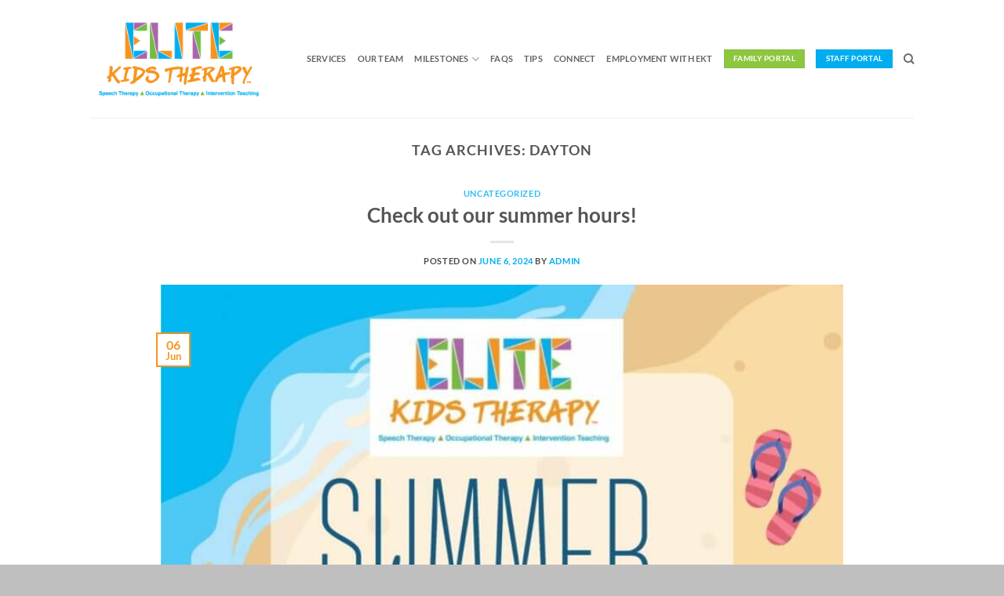

--- FILE ---
content_type: text/html; charset=UTF-8
request_url: https://elitekidstherapy.com/tag/dayton/
body_size: 16355
content:
<!DOCTYPE html>
<html lang="en" class="loading-site no-js">
<head>
	<meta charset="UTF-8" />
	<link rel="profile" href="https://gmpg.org/xfn/11" />
	<link rel="pingback" href="https://elitekidstherapy.com/xmlrpc.php" />

	<script>(function(html){html.className = html.className.replace(/\bno-js\b/,'js')})(document.documentElement);</script>
<title>dayton &#8211; Elite Kids Therapy (formerly Cincinnati Therapy Connections)</title>
<meta name='robots' content='max-image-preview:large' />
<meta name="viewport" content="width=device-width, initial-scale=1" /><link rel='dns-prefetch' href='//www.googletagmanager.com' />
<link rel='prefetch' href='https://elitekidstherapy.com/wp-content/themes/flatsome/assets/js/flatsome.js?ver=e2eddd6c228105dac048' />
<link rel='prefetch' href='https://elitekidstherapy.com/wp-content/themes/flatsome/assets/js/chunk.slider.js?ver=3.20.4' />
<link rel='prefetch' href='https://elitekidstherapy.com/wp-content/themes/flatsome/assets/js/chunk.popups.js?ver=3.20.4' />
<link rel='prefetch' href='https://elitekidstherapy.com/wp-content/themes/flatsome/assets/js/chunk.tooltips.js?ver=3.20.4' />
<link rel="alternate" type="application/rss+xml" title="Elite Kids Therapy (formerly Cincinnati Therapy Connections) &raquo; Feed" href="https://elitekidstherapy.com/feed/" />
<link rel="alternate" type="application/rss+xml" title="Elite Kids Therapy (formerly Cincinnati Therapy Connections) &raquo; Comments Feed" href="https://elitekidstherapy.com/comments/feed/" />
<link rel="alternate" type="application/rss+xml" title="Elite Kids Therapy (formerly Cincinnati Therapy Connections) &raquo; dayton Tag Feed" href="https://elitekidstherapy.com/tag/dayton/feed/" />
<style id='wp-img-auto-sizes-contain-inline-css' type='text/css'>
img:is([sizes=auto i],[sizes^="auto," i]){contain-intrinsic-size:3000px 1500px}
/*# sourceURL=wp-img-auto-sizes-contain-inline-css */
</style>
<style id='wp-emoji-styles-inline-css' type='text/css'>

	img.wp-smiley, img.emoji {
		display: inline !important;
		border: none !important;
		box-shadow: none !important;
		height: 1em !important;
		width: 1em !important;
		margin: 0 0.07em !important;
		vertical-align: -0.1em !important;
		background: none !important;
		padding: 0 !important;
	}
/*# sourceURL=wp-emoji-styles-inline-css */
</style>
<style id='wp-block-library-inline-css' type='text/css'>
:root{--wp-block-synced-color:#7a00df;--wp-block-synced-color--rgb:122,0,223;--wp-bound-block-color:var(--wp-block-synced-color);--wp-editor-canvas-background:#ddd;--wp-admin-theme-color:#007cba;--wp-admin-theme-color--rgb:0,124,186;--wp-admin-theme-color-darker-10:#006ba1;--wp-admin-theme-color-darker-10--rgb:0,107,160.5;--wp-admin-theme-color-darker-20:#005a87;--wp-admin-theme-color-darker-20--rgb:0,90,135;--wp-admin-border-width-focus:2px}@media (min-resolution:192dpi){:root{--wp-admin-border-width-focus:1.5px}}.wp-element-button{cursor:pointer}:root .has-very-light-gray-background-color{background-color:#eee}:root .has-very-dark-gray-background-color{background-color:#313131}:root .has-very-light-gray-color{color:#eee}:root .has-very-dark-gray-color{color:#313131}:root .has-vivid-green-cyan-to-vivid-cyan-blue-gradient-background{background:linear-gradient(135deg,#00d084,#0693e3)}:root .has-purple-crush-gradient-background{background:linear-gradient(135deg,#34e2e4,#4721fb 50%,#ab1dfe)}:root .has-hazy-dawn-gradient-background{background:linear-gradient(135deg,#faaca8,#dad0ec)}:root .has-subdued-olive-gradient-background{background:linear-gradient(135deg,#fafae1,#67a671)}:root .has-atomic-cream-gradient-background{background:linear-gradient(135deg,#fdd79a,#004a59)}:root .has-nightshade-gradient-background{background:linear-gradient(135deg,#330968,#31cdcf)}:root .has-midnight-gradient-background{background:linear-gradient(135deg,#020381,#2874fc)}:root{--wp--preset--font-size--normal:16px;--wp--preset--font-size--huge:42px}.has-regular-font-size{font-size:1em}.has-larger-font-size{font-size:2.625em}.has-normal-font-size{font-size:var(--wp--preset--font-size--normal)}.has-huge-font-size{font-size:var(--wp--preset--font-size--huge)}.has-text-align-center{text-align:center}.has-text-align-left{text-align:left}.has-text-align-right{text-align:right}.has-fit-text{white-space:nowrap!important}#end-resizable-editor-section{display:none}.aligncenter{clear:both}.items-justified-left{justify-content:flex-start}.items-justified-center{justify-content:center}.items-justified-right{justify-content:flex-end}.items-justified-space-between{justify-content:space-between}.screen-reader-text{border:0;clip-path:inset(50%);height:1px;margin:-1px;overflow:hidden;padding:0;position:absolute;width:1px;word-wrap:normal!important}.screen-reader-text:focus{background-color:#ddd;clip-path:none;color:#444;display:block;font-size:1em;height:auto;left:5px;line-height:normal;padding:15px 23px 14px;text-decoration:none;top:5px;width:auto;z-index:100000}html :where(.has-border-color){border-style:solid}html :where([style*=border-top-color]){border-top-style:solid}html :where([style*=border-right-color]){border-right-style:solid}html :where([style*=border-bottom-color]){border-bottom-style:solid}html :where([style*=border-left-color]){border-left-style:solid}html :where([style*=border-width]){border-style:solid}html :where([style*=border-top-width]){border-top-style:solid}html :where([style*=border-right-width]){border-right-style:solid}html :where([style*=border-bottom-width]){border-bottom-style:solid}html :where([style*=border-left-width]){border-left-style:solid}html :where(img[class*=wp-image-]){height:auto;max-width:100%}:where(figure){margin:0 0 1em}html :where(.is-position-sticky){--wp-admin--admin-bar--position-offset:var(--wp-admin--admin-bar--height,0px)}@media screen and (max-width:600px){html :where(.is-position-sticky){--wp-admin--admin-bar--position-offset:0px}}

/*# sourceURL=wp-block-library-inline-css */
</style><style id='wp-block-paragraph-inline-css' type='text/css'>
.is-small-text{font-size:.875em}.is-regular-text{font-size:1em}.is-large-text{font-size:2.25em}.is-larger-text{font-size:3em}.has-drop-cap:not(:focus):first-letter{float:left;font-size:8.4em;font-style:normal;font-weight:100;line-height:.68;margin:.05em .1em 0 0;text-transform:uppercase}body.rtl .has-drop-cap:not(:focus):first-letter{float:none;margin-left:.1em}p.has-drop-cap.has-background{overflow:hidden}:root :where(p.has-background){padding:1.25em 2.375em}:where(p.has-text-color:not(.has-link-color)) a{color:inherit}p.has-text-align-left[style*="writing-mode:vertical-lr"],p.has-text-align-right[style*="writing-mode:vertical-rl"]{rotate:180deg}
/*# sourceURL=https://elitekidstherapy.com/wp-includes/blocks/paragraph/style.min.css */
</style>
<style id='global-styles-inline-css' type='text/css'>
:root{--wp--preset--aspect-ratio--square: 1;--wp--preset--aspect-ratio--4-3: 4/3;--wp--preset--aspect-ratio--3-4: 3/4;--wp--preset--aspect-ratio--3-2: 3/2;--wp--preset--aspect-ratio--2-3: 2/3;--wp--preset--aspect-ratio--16-9: 16/9;--wp--preset--aspect-ratio--9-16: 9/16;--wp--preset--color--black: #000000;--wp--preset--color--cyan-bluish-gray: #abb8c3;--wp--preset--color--white: #ffffff;--wp--preset--color--pale-pink: #f78da7;--wp--preset--color--vivid-red: #cf2e2e;--wp--preset--color--luminous-vivid-orange: #ff6900;--wp--preset--color--luminous-vivid-amber: #fcb900;--wp--preset--color--light-green-cyan: #7bdcb5;--wp--preset--color--vivid-green-cyan: #00d084;--wp--preset--color--pale-cyan-blue: #8ed1fc;--wp--preset--color--vivid-cyan-blue: #0693e3;--wp--preset--color--vivid-purple: #9b51e0;--wp--preset--color--primary: #F7941D;--wp--preset--color--secondary: #8DC63F;--wp--preset--color--success: #00AEEF;--wp--preset--color--alert: #b20000;--wp--preset--gradient--vivid-cyan-blue-to-vivid-purple: linear-gradient(135deg,rgb(6,147,227) 0%,rgb(155,81,224) 100%);--wp--preset--gradient--light-green-cyan-to-vivid-green-cyan: linear-gradient(135deg,rgb(122,220,180) 0%,rgb(0,208,130) 100%);--wp--preset--gradient--luminous-vivid-amber-to-luminous-vivid-orange: linear-gradient(135deg,rgb(252,185,0) 0%,rgb(255,105,0) 100%);--wp--preset--gradient--luminous-vivid-orange-to-vivid-red: linear-gradient(135deg,rgb(255,105,0) 0%,rgb(207,46,46) 100%);--wp--preset--gradient--very-light-gray-to-cyan-bluish-gray: linear-gradient(135deg,rgb(238,238,238) 0%,rgb(169,184,195) 100%);--wp--preset--gradient--cool-to-warm-spectrum: linear-gradient(135deg,rgb(74,234,220) 0%,rgb(151,120,209) 20%,rgb(207,42,186) 40%,rgb(238,44,130) 60%,rgb(251,105,98) 80%,rgb(254,248,76) 100%);--wp--preset--gradient--blush-light-purple: linear-gradient(135deg,rgb(255,206,236) 0%,rgb(152,150,240) 100%);--wp--preset--gradient--blush-bordeaux: linear-gradient(135deg,rgb(254,205,165) 0%,rgb(254,45,45) 50%,rgb(107,0,62) 100%);--wp--preset--gradient--luminous-dusk: linear-gradient(135deg,rgb(255,203,112) 0%,rgb(199,81,192) 50%,rgb(65,88,208) 100%);--wp--preset--gradient--pale-ocean: linear-gradient(135deg,rgb(255,245,203) 0%,rgb(182,227,212) 50%,rgb(51,167,181) 100%);--wp--preset--gradient--electric-grass: linear-gradient(135deg,rgb(202,248,128) 0%,rgb(113,206,126) 100%);--wp--preset--gradient--midnight: linear-gradient(135deg,rgb(2,3,129) 0%,rgb(40,116,252) 100%);--wp--preset--font-size--small: 13px;--wp--preset--font-size--medium: 20px;--wp--preset--font-size--large: 36px;--wp--preset--font-size--x-large: 42px;--wp--preset--spacing--20: 0.44rem;--wp--preset--spacing--30: 0.67rem;--wp--preset--spacing--40: 1rem;--wp--preset--spacing--50: 1.5rem;--wp--preset--spacing--60: 2.25rem;--wp--preset--spacing--70: 3.38rem;--wp--preset--spacing--80: 5.06rem;--wp--preset--shadow--natural: 6px 6px 9px rgba(0, 0, 0, 0.2);--wp--preset--shadow--deep: 12px 12px 50px rgba(0, 0, 0, 0.4);--wp--preset--shadow--sharp: 6px 6px 0px rgba(0, 0, 0, 0.2);--wp--preset--shadow--outlined: 6px 6px 0px -3px rgb(255, 255, 255), 6px 6px rgb(0, 0, 0);--wp--preset--shadow--crisp: 6px 6px 0px rgb(0, 0, 0);}:where(body) { margin: 0; }.wp-site-blocks > .alignleft { float: left; margin-right: 2em; }.wp-site-blocks > .alignright { float: right; margin-left: 2em; }.wp-site-blocks > .aligncenter { justify-content: center; margin-left: auto; margin-right: auto; }:where(.is-layout-flex){gap: 0.5em;}:where(.is-layout-grid){gap: 0.5em;}.is-layout-flow > .alignleft{float: left;margin-inline-start: 0;margin-inline-end: 2em;}.is-layout-flow > .alignright{float: right;margin-inline-start: 2em;margin-inline-end: 0;}.is-layout-flow > .aligncenter{margin-left: auto !important;margin-right: auto !important;}.is-layout-constrained > .alignleft{float: left;margin-inline-start: 0;margin-inline-end: 2em;}.is-layout-constrained > .alignright{float: right;margin-inline-start: 2em;margin-inline-end: 0;}.is-layout-constrained > .aligncenter{margin-left: auto !important;margin-right: auto !important;}.is-layout-constrained > :where(:not(.alignleft):not(.alignright):not(.alignfull)){margin-left: auto !important;margin-right: auto !important;}body .is-layout-flex{display: flex;}.is-layout-flex{flex-wrap: wrap;align-items: center;}.is-layout-flex > :is(*, div){margin: 0;}body .is-layout-grid{display: grid;}.is-layout-grid > :is(*, div){margin: 0;}body{padding-top: 0px;padding-right: 0px;padding-bottom: 0px;padding-left: 0px;}a:where(:not(.wp-element-button)){text-decoration: none;}:root :where(.wp-element-button, .wp-block-button__link){background-color: #32373c;border-width: 0;color: #fff;font-family: inherit;font-size: inherit;font-style: inherit;font-weight: inherit;letter-spacing: inherit;line-height: inherit;padding-top: calc(0.667em + 2px);padding-right: calc(1.333em + 2px);padding-bottom: calc(0.667em + 2px);padding-left: calc(1.333em + 2px);text-decoration: none;text-transform: inherit;}.has-black-color{color: var(--wp--preset--color--black) !important;}.has-cyan-bluish-gray-color{color: var(--wp--preset--color--cyan-bluish-gray) !important;}.has-white-color{color: var(--wp--preset--color--white) !important;}.has-pale-pink-color{color: var(--wp--preset--color--pale-pink) !important;}.has-vivid-red-color{color: var(--wp--preset--color--vivid-red) !important;}.has-luminous-vivid-orange-color{color: var(--wp--preset--color--luminous-vivid-orange) !important;}.has-luminous-vivid-amber-color{color: var(--wp--preset--color--luminous-vivid-amber) !important;}.has-light-green-cyan-color{color: var(--wp--preset--color--light-green-cyan) !important;}.has-vivid-green-cyan-color{color: var(--wp--preset--color--vivid-green-cyan) !important;}.has-pale-cyan-blue-color{color: var(--wp--preset--color--pale-cyan-blue) !important;}.has-vivid-cyan-blue-color{color: var(--wp--preset--color--vivid-cyan-blue) !important;}.has-vivid-purple-color{color: var(--wp--preset--color--vivid-purple) !important;}.has-primary-color{color: var(--wp--preset--color--primary) !important;}.has-secondary-color{color: var(--wp--preset--color--secondary) !important;}.has-success-color{color: var(--wp--preset--color--success) !important;}.has-alert-color{color: var(--wp--preset--color--alert) !important;}.has-black-background-color{background-color: var(--wp--preset--color--black) !important;}.has-cyan-bluish-gray-background-color{background-color: var(--wp--preset--color--cyan-bluish-gray) !important;}.has-white-background-color{background-color: var(--wp--preset--color--white) !important;}.has-pale-pink-background-color{background-color: var(--wp--preset--color--pale-pink) !important;}.has-vivid-red-background-color{background-color: var(--wp--preset--color--vivid-red) !important;}.has-luminous-vivid-orange-background-color{background-color: var(--wp--preset--color--luminous-vivid-orange) !important;}.has-luminous-vivid-amber-background-color{background-color: var(--wp--preset--color--luminous-vivid-amber) !important;}.has-light-green-cyan-background-color{background-color: var(--wp--preset--color--light-green-cyan) !important;}.has-vivid-green-cyan-background-color{background-color: var(--wp--preset--color--vivid-green-cyan) !important;}.has-pale-cyan-blue-background-color{background-color: var(--wp--preset--color--pale-cyan-blue) !important;}.has-vivid-cyan-blue-background-color{background-color: var(--wp--preset--color--vivid-cyan-blue) !important;}.has-vivid-purple-background-color{background-color: var(--wp--preset--color--vivid-purple) !important;}.has-primary-background-color{background-color: var(--wp--preset--color--primary) !important;}.has-secondary-background-color{background-color: var(--wp--preset--color--secondary) !important;}.has-success-background-color{background-color: var(--wp--preset--color--success) !important;}.has-alert-background-color{background-color: var(--wp--preset--color--alert) !important;}.has-black-border-color{border-color: var(--wp--preset--color--black) !important;}.has-cyan-bluish-gray-border-color{border-color: var(--wp--preset--color--cyan-bluish-gray) !important;}.has-white-border-color{border-color: var(--wp--preset--color--white) !important;}.has-pale-pink-border-color{border-color: var(--wp--preset--color--pale-pink) !important;}.has-vivid-red-border-color{border-color: var(--wp--preset--color--vivid-red) !important;}.has-luminous-vivid-orange-border-color{border-color: var(--wp--preset--color--luminous-vivid-orange) !important;}.has-luminous-vivid-amber-border-color{border-color: var(--wp--preset--color--luminous-vivid-amber) !important;}.has-light-green-cyan-border-color{border-color: var(--wp--preset--color--light-green-cyan) !important;}.has-vivid-green-cyan-border-color{border-color: var(--wp--preset--color--vivid-green-cyan) !important;}.has-pale-cyan-blue-border-color{border-color: var(--wp--preset--color--pale-cyan-blue) !important;}.has-vivid-cyan-blue-border-color{border-color: var(--wp--preset--color--vivid-cyan-blue) !important;}.has-vivid-purple-border-color{border-color: var(--wp--preset--color--vivid-purple) !important;}.has-primary-border-color{border-color: var(--wp--preset--color--primary) !important;}.has-secondary-border-color{border-color: var(--wp--preset--color--secondary) !important;}.has-success-border-color{border-color: var(--wp--preset--color--success) !important;}.has-alert-border-color{border-color: var(--wp--preset--color--alert) !important;}.has-vivid-cyan-blue-to-vivid-purple-gradient-background{background: var(--wp--preset--gradient--vivid-cyan-blue-to-vivid-purple) !important;}.has-light-green-cyan-to-vivid-green-cyan-gradient-background{background: var(--wp--preset--gradient--light-green-cyan-to-vivid-green-cyan) !important;}.has-luminous-vivid-amber-to-luminous-vivid-orange-gradient-background{background: var(--wp--preset--gradient--luminous-vivid-amber-to-luminous-vivid-orange) !important;}.has-luminous-vivid-orange-to-vivid-red-gradient-background{background: var(--wp--preset--gradient--luminous-vivid-orange-to-vivid-red) !important;}.has-very-light-gray-to-cyan-bluish-gray-gradient-background{background: var(--wp--preset--gradient--very-light-gray-to-cyan-bluish-gray) !important;}.has-cool-to-warm-spectrum-gradient-background{background: var(--wp--preset--gradient--cool-to-warm-spectrum) !important;}.has-blush-light-purple-gradient-background{background: var(--wp--preset--gradient--blush-light-purple) !important;}.has-blush-bordeaux-gradient-background{background: var(--wp--preset--gradient--blush-bordeaux) !important;}.has-luminous-dusk-gradient-background{background: var(--wp--preset--gradient--luminous-dusk) !important;}.has-pale-ocean-gradient-background{background: var(--wp--preset--gradient--pale-ocean) !important;}.has-electric-grass-gradient-background{background: var(--wp--preset--gradient--electric-grass) !important;}.has-midnight-gradient-background{background: var(--wp--preset--gradient--midnight) !important;}.has-small-font-size{font-size: var(--wp--preset--font-size--small) !important;}.has-medium-font-size{font-size: var(--wp--preset--font-size--medium) !important;}.has-large-font-size{font-size: var(--wp--preset--font-size--large) !important;}.has-x-large-font-size{font-size: var(--wp--preset--font-size--x-large) !important;}
/*# sourceURL=global-styles-inline-css */
</style>

<link rel='stylesheet' id='contact-form-7-css' href='https://elitekidstherapy.com/wp-content/plugins/contact-form-7/includes/css/styles.css?ver=6.1.4' type='text/css' media='all' />
<link rel='stylesheet' id='flatsome-main-css' href='https://elitekidstherapy.com/wp-content/themes/flatsome/assets/css/flatsome.css?ver=3.20.4' type='text/css' media='all' />
<style id='flatsome-main-inline-css' type='text/css'>
@font-face {
				font-family: "fl-icons";
				font-display: block;
				src: url(https://elitekidstherapy.com/wp-content/themes/flatsome/assets/css/icons/fl-icons.eot?v=3.20.4);
				src:
					url(https://elitekidstherapy.com/wp-content/themes/flatsome/assets/css/icons/fl-icons.eot#iefix?v=3.20.4) format("embedded-opentype"),
					url(https://elitekidstherapy.com/wp-content/themes/flatsome/assets/css/icons/fl-icons.woff2?v=3.20.4) format("woff2"),
					url(https://elitekidstherapy.com/wp-content/themes/flatsome/assets/css/icons/fl-icons.ttf?v=3.20.4) format("truetype"),
					url(https://elitekidstherapy.com/wp-content/themes/flatsome/assets/css/icons/fl-icons.woff?v=3.20.4) format("woff"),
					url(https://elitekidstherapy.com/wp-content/themes/flatsome/assets/css/icons/fl-icons.svg?v=3.20.4#fl-icons) format("svg");
			}
/*# sourceURL=flatsome-main-inline-css */
</style>
<link rel='stylesheet' id='flatsome-style-css' href='https://elitekidstherapy.com/wp-content/themes/flatsome/style.css?ver=3.20.4' type='text/css' media='all' />
<script type="text/javascript" src="https://elitekidstherapy.com/wp-includes/js/jquery/jquery.min.js?ver=3.7.1" id="jquery-core-js"></script>
<script type="text/javascript" src="https://elitekidstherapy.com/wp-includes/js/jquery/jquery-migrate.min.js?ver=3.4.1" id="jquery-migrate-js"></script>
<link rel="https://api.w.org/" href="https://elitekidstherapy.com/wp-json/" /><link rel="alternate" title="JSON" type="application/json" href="https://elitekidstherapy.com/wp-json/wp/v2/tags/87" /><link rel="EditURI" type="application/rsd+xml" title="RSD" href="https://elitekidstherapy.com/xmlrpc.php?rsd" />
<meta name="generator" content="WordPress 6.9" />
<meta name="generator" content="Site Kit by Google 1.168.0" /><!-- HFCM by 99 Robots - Snippet # 1: analytics -->
<!-- Google tag (gtag.js) -->
<script async src="https://www.googletagmanager.com/gtag/js?id=G-J49YF29RRL"></script>
<script>
  window.dataLayer = window.dataLayer || [];
  function gtag(){dataLayer.push(arguments);}
  gtag('js', new Date());

  gtag('config', 'G-J49YF29RRL');
</script>
<!-- /end HFCM by 99 Robots -->

<!-- Google AdSense meta tags added by Site Kit -->
<meta name="google-adsense-platform-account" content="ca-host-pub-2644536267352236">
<meta name="google-adsense-platform-domain" content="sitekit.withgoogle.com">
<!-- End Google AdSense meta tags added by Site Kit -->
<link rel="icon" href="https://elitekidstherapy.com/wp-content/uploads/2020/04/ICON-280x220.png" sizes="32x32" />
<link rel="icon" href="https://elitekidstherapy.com/wp-content/uploads/2020/04/ICON-280x220.png" sizes="192x192" />
<link rel="apple-touch-icon" href="https://elitekidstherapy.com/wp-content/uploads/2020/04/ICON-280x220.png" />
<meta name="msapplication-TileImage" content="https://elitekidstherapy.com/wp-content/uploads/2020/04/ICON-280x220.png" />
<style id="custom-css" type="text/css">:root {--primary-color: #F7941D;--fs-color-primary: #F7941D;--fs-color-secondary: #8DC63F;--fs-color-success: #00AEEF;--fs-color-alert: #b20000;--fs-color-base: #4a4a4a;--fs-experimental-link-color: #00AEEF;--fs-experimental-link-color-hover: #111;}.tooltipster-base {--tooltip-color: #fff;--tooltip-bg-color: #000;}.off-canvas-right .mfp-content, .off-canvas-left .mfp-content {--drawer-width: 300px;}.header-main{height: 150px}#logo img{max-height: 150px}#logo{width:226px;}.stuck #logo img{padding:12px 0;}.header-bottom{min-height: 55px}.header-top{min-height: 28px}.transparent .header-main{height: 90px}.transparent #logo img{max-height: 90px}.has-transparent + .page-title:first-of-type,.has-transparent + #main > .page-title,.has-transparent + #main > div > .page-title,.has-transparent + #main .page-header-wrapper:first-of-type .page-title{padding-top: 140px;}.header.show-on-scroll,.stuck .header-main{height:200px!important}.stuck #logo img{max-height: 200px!important}.header-bg-color {background-color: rgba(255,255,255,0.9)}.header-bottom {background-color: #f1f1f1}.header-main .nav > li > a{line-height: 16px }.stuck .header-main .nav > li > a{line-height: 40px }@media (max-width: 549px) {.header-main{height: 132px}#logo img{max-height: 132px}}.nav-dropdown{font-size:100%}body{font-family: Lato, sans-serif;}body {font-weight: 400;font-style: normal;}.nav > li > a {font-family: Lato, sans-serif;}.mobile-sidebar-levels-2 .nav > li > ul > li > a {font-family: Lato, sans-serif;}.nav > li > a,.mobile-sidebar-levels-2 .nav > li > ul > li > a {font-weight: 700;font-style: normal;}h1,h2,h3,h4,h5,h6,.heading-font, .off-canvas-center .nav-sidebar.nav-vertical > li > a{font-family: Lato, sans-serif;}h1,h2,h3,h4,h5,h6,.heading-font,.banner h1,.banner h2 {font-weight: 700;font-style: normal;}.alt-font{font-family: "Dancing Script", sans-serif;}.absolute-footer, html{background-color: #BFBFBF}.nav-vertical-fly-out > li + li {border-top-width: 1px; border-top-style: solid;}.label-new.menu-item > a:after{content:"New";}.label-hot.menu-item > a:after{content:"Hot";}.label-sale.menu-item > a:after{content:"Sale";}.label-popular.menu-item > a:after{content:"Popular";}</style><style id="kirki-inline-styles">/* latin-ext */
@font-face {
  font-family: 'Lato';
  font-style: normal;
  font-weight: 700;
  font-display: swap;
  src: url(https://elitekidstherapy.com/wp-content/fonts/lato/S6u9w4BMUTPHh6UVSwaPGR_p.woff2) format('woff2');
  unicode-range: U+0100-02BA, U+02BD-02C5, U+02C7-02CC, U+02CE-02D7, U+02DD-02FF, U+0304, U+0308, U+0329, U+1D00-1DBF, U+1E00-1E9F, U+1EF2-1EFF, U+2020, U+20A0-20AB, U+20AD-20C0, U+2113, U+2C60-2C7F, U+A720-A7FF;
}
/* latin */
@font-face {
  font-family: 'Lato';
  font-style: normal;
  font-weight: 700;
  font-display: swap;
  src: url(https://elitekidstherapy.com/wp-content/fonts/lato/S6u9w4BMUTPHh6UVSwiPGQ.woff2) format('woff2');
  unicode-range: U+0000-00FF, U+0131, U+0152-0153, U+02BB-02BC, U+02C6, U+02DA, U+02DC, U+0304, U+0308, U+0329, U+2000-206F, U+20AC, U+2122, U+2191, U+2193, U+2212, U+2215, U+FEFF, U+FFFD;
}/* vietnamese */
@font-face {
  font-family: 'Dancing Script';
  font-style: normal;
  font-weight: 400;
  font-display: swap;
  src: url(https://elitekidstherapy.com/wp-content/fonts/dancing-script/If2cXTr6YS-zF4S-kcSWSVi_sxjsohD9F50Ruu7BMSo3Rep8ltA.woff2) format('woff2');
  unicode-range: U+0102-0103, U+0110-0111, U+0128-0129, U+0168-0169, U+01A0-01A1, U+01AF-01B0, U+0300-0301, U+0303-0304, U+0308-0309, U+0323, U+0329, U+1EA0-1EF9, U+20AB;
}
/* latin-ext */
@font-face {
  font-family: 'Dancing Script';
  font-style: normal;
  font-weight: 400;
  font-display: swap;
  src: url(https://elitekidstherapy.com/wp-content/fonts/dancing-script/If2cXTr6YS-zF4S-kcSWSVi_sxjsohD9F50Ruu7BMSo3ROp8ltA.woff2) format('woff2');
  unicode-range: U+0100-02BA, U+02BD-02C5, U+02C7-02CC, U+02CE-02D7, U+02DD-02FF, U+0304, U+0308, U+0329, U+1D00-1DBF, U+1E00-1E9F, U+1EF2-1EFF, U+2020, U+20A0-20AB, U+20AD-20C0, U+2113, U+2C60-2C7F, U+A720-A7FF;
}
/* latin */
@font-face {
  font-family: 'Dancing Script';
  font-style: normal;
  font-weight: 400;
  font-display: swap;
  src: url(https://elitekidstherapy.com/wp-content/fonts/dancing-script/If2cXTr6YS-zF4S-kcSWSVi_sxjsohD9F50Ruu7BMSo3Sup8.woff2) format('woff2');
  unicode-range: U+0000-00FF, U+0131, U+0152-0153, U+02BB-02BC, U+02C6, U+02DA, U+02DC, U+0304, U+0308, U+0329, U+2000-206F, U+20AC, U+2122, U+2191, U+2193, U+2212, U+2215, U+FEFF, U+FFFD;
}</style></head>

<body class="archive tag tag-dayton tag-87 wp-theme-flatsome lightbox nav-dropdown-has-arrow nav-dropdown-has-shadow nav-dropdown-has-border">


<a class="skip-link screen-reader-text" href="#main">Skip to content</a>

<div id="wrapper">

	
	<header id="header" class="header has-sticky sticky-jump">
		<div class="header-wrapper">
			<div id="masthead" class="header-main ">
      <div class="header-inner flex-row container logo-left medium-logo-center" role="navigation">

          <!-- Logo -->
          <div id="logo" class="flex-col logo">
            
<!-- Header logo -->
<a href="https://elitekidstherapy.com/" title="Elite Kids Therapy (formerly Cincinnati Therapy Connections) - Speech Therapy, Occupational Therapy, Intervention Teaching, and Special Education Services in Cincinnati and Dayton" rel="home">
		<img width="576" height="304" src="https://elitekidstherapy.com/wp-content/uploads/2024/03/EKT_Logo-CMYK.png" class="header_logo header-logo" alt="Elite Kids Therapy (formerly Cincinnati Therapy Connections)"/><img  width="576" height="304" src="https://elitekidstherapy.com/wp-content/uploads/2024/03/EKT_Logo-CMYK.png" class="header-logo-dark" alt="Elite Kids Therapy (formerly Cincinnati Therapy Connections)"/></a>
          </div>

          <!-- Mobile Left Elements -->
          <div class="flex-col show-for-medium flex-left">
            <ul class="mobile-nav nav nav-left ">
              <li class="nav-icon has-icon">
			<a href="#" class="is-small" data-open="#main-menu" data-pos="left" data-bg="main-menu-overlay" role="button" aria-label="Menu" aria-controls="main-menu" aria-expanded="false" aria-haspopup="dialog" data-flatsome-role-button>
			<i class="icon-menu" aria-hidden="true"></i>					</a>
	</li>
            </ul>
          </div>

          <!-- Left Elements -->
          <div class="flex-col hide-for-medium flex-left
            flex-grow">
            <ul class="header-nav header-nav-main nav nav-left  nav-size-small nav-uppercase" >
                          </ul>
          </div>

          <!-- Right Elements -->
          <div class="flex-col hide-for-medium flex-right">
            <ul class="header-nav header-nav-main nav nav-right  nav-size-small nav-uppercase">
              <li id="menu-item-322" class="menu-item menu-item-type-post_type menu-item-object-page menu-item-322 menu-item-design-default"><a href="https://elitekidstherapy.com/services/" class="nav-top-link">Services</a></li>
<li id="menu-item-324" class="menu-item menu-item-type-post_type menu-item-object-page menu-item-324 menu-item-design-default"><a href="https://elitekidstherapy.com/our-team/" class="nav-top-link">Our Team</a></li>
<li id="menu-item-439" class="menu-item menu-item-type-post_type menu-item-object-page menu-item-has-children menu-item-439 menu-item-design-default has-dropdown"><a href="https://elitekidstherapy.com/milestones/" class="nav-top-link" aria-expanded="false" aria-haspopup="menu">Milestones<i class="icon-angle-down" aria-hidden="true"></i></a>
<ul class="sub-menu nav-dropdown nav-dropdown-default">
	<li id="menu-item-440" class="menu-item menu-item-type-post_type menu-item-object-page menu-item-440"><a href="https://elitekidstherapy.com/milestones/">Speech &#038; Language Milestones</a></li>
	<li id="menu-item-435" class="menu-item menu-item-type-post_type menu-item-object-page menu-item-435"><a href="https://elitekidstherapy.com/ot-milestones/">OT Milestones</a></li>
</ul>
</li>
<li id="menu-item-321" class="menu-item menu-item-type-post_type menu-item-object-page menu-item-321 menu-item-design-default"><a href="https://elitekidstherapy.com/faqs/" class="nav-top-link">FAQs</a></li>
<li id="menu-item-486" class="menu-item menu-item-type-post_type menu-item-object-page menu-item-486 menu-item-design-default"><a href="https://elitekidstherapy.com/blog/" class="nav-top-link">Tips</a></li>
<li id="menu-item-323" class="menu-item menu-item-type-post_type menu-item-object-page menu-item-323 menu-item-design-default"><a href="https://elitekidstherapy.com/contact/" class="nav-top-link">Connect</a></li>
<li id="menu-item-1926" class="menu-item menu-item-type-post_type menu-item-object-page menu-item-1926 menu-item-design-default"><a href="https://elitekidstherapy.com/employment-with-ekt/" class="nav-top-link">Employment with EKT</a></li>
<li class="html header-button-1">
	<div class="header-button">
		<a href="https://app.clinicsource.com/PatientPortal/login.aspx?ReturnUrl=PatientPortal" target="_blank" class="button secondary is-xsmall" rel="noopener" >
		<span>Family Portal</span>
	</a>
	</div>
</li>
<li class="html header-button-2">
	<div class="header-button">
		<a href="https://app.clinicsource.com/ClinicPortal/login.aspx?ReturnUrl=ClinicPortalSchedule.aspx" target="_blank" class="button success is-xsmall" rel="noopener" >
		<span>Staff Portal</span>
	</a>
	</div>
</li>
<li class="header-search header-search-dropdown has-icon has-dropdown menu-item-has-children">
		<a href="#" aria-label="Search" aria-haspopup="true" aria-expanded="false" aria-controls="ux-search-dropdown" class="nav-top-link is-small"><i class="icon-search" aria-hidden="true"></i></a>
		<ul id="ux-search-dropdown" class="nav-dropdown nav-dropdown-default">
	 	<li class="header-search-form search-form html relative has-icon">
	<div class="header-search-form-wrapper">
		<div class="searchform-wrapper ux-search-box relative is-normal"><form method="get" class="searchform" action="https://elitekidstherapy.com/" role="search">
		<div class="flex-row relative">
			<div class="flex-col flex-grow">
	   	   <input type="search" class="search-field mb-0" name="s" value="" id="s" placeholder="Search&hellip;" />
			</div>
			<div class="flex-col">
				<button type="submit" class="ux-search-submit submit-button secondary button icon mb-0" aria-label="Submit">
					<i class="icon-search" aria-hidden="true"></i>				</button>
			</div>
		</div>
    <div class="live-search-results text-left z-top"></div>
</form>
</div>	</div>
</li>
	</ul>
</li>
            </ul>
          </div>

          <!-- Mobile Right Elements -->
          <div class="flex-col show-for-medium flex-right">
            <ul class="mobile-nav nav nav-right ">
                          </ul>
          </div>

      </div>

            <div class="container"><div class="top-divider full-width"></div></div>
      </div>
<div id="wide-nav" class="header-bottom wide-nav show-for-medium">
    <div class="flex-row container">

            
            
            
                          <div class="flex-col show-for-medium flex-grow">
                  <ul class="nav header-bottom-nav nav-center mobile-nav  nav-uppercase">
                      <li class="html header-button-1">
	<div class="header-button">
		<a href="https://app.clinicsource.com/PatientPortal/login.aspx?ReturnUrl=PatientPortal" target="_blank" class="button secondary is-xsmall" rel="noopener" >
		<span>Family Portal</span>
	</a>
	</div>
</li>
<li class="html header-button-2">
	<div class="header-button">
		<a href="https://app.clinicsource.com/ClinicPortal/login.aspx?ReturnUrl=ClinicPortalSchedule.aspx" target="_blank" class="button success is-xsmall" rel="noopener" >
		<span>Staff Portal</span>
	</a>
	</div>
</li>
                  </ul>
              </div>
            
    </div>
</div>

<div class="header-bg-container fill"><div class="header-bg-image fill"></div><div class="header-bg-color fill"></div></div>		</div>
	</header>

	
	<main id="main" class="">

<div id="content" class="blog-wrapper blog-archive page-wrapper">
		<header class="archive-page-header">
	<div class="row">
	<div class="large-12 text-center col">
	<h1 class="page-title is-large uppercase">
		Tag Archives: <span>dayton</span>	</h1>
		</div>
	</div>
</header>

<div class="row align-center">
	<div class="large-10 col">
	
	<div id="post-list">


<article id="post-2592" class="post-2592 post type-post status-publish format-standard has-post-thumbnail hentry category-uncategorized tag-autism tag-autism-scholarship tag-autism-scholarship-provider tag-child-therapy tag-cincinnati tag-cincinnati-therapy-connections tag-dayton tag-elite tag-elite-kids-therapy tag-jon-peterson-scholarship-provider tag-occupational-therapy tag-ot tag-slp tag-speech-therapy tag-therapy-near-me">
	<div class="article-inner ">
		<header class="entry-header">
	<div class="entry-header-text entry-header-text-top text-center">
		<h6 class="entry-category is-xsmall"><a href="https://elitekidstherapy.com/category/uncategorized/" rel="category tag">Uncategorized</a></h6><h2 class="entry-title"><a href="https://elitekidstherapy.com/2024/06/06/check-out-our-summer-hours/" rel="bookmark" class="plain">Check out our summer hours!</a></h2><div class="entry-divider is-divider small"></div>
	<div class="entry-meta uppercase is-xsmall">
		<span class="posted-on">Posted on <a href="https://elitekidstherapy.com/2024/06/06/check-out-our-summer-hours/" rel="bookmark"><time class="entry-date published" datetime="2024-06-06T19:39:45+00:00">June 6, 2024</time><time class="updated" datetime="2024-06-06T19:40:32+00:00">June 6, 2024</time></a></span> <span class="byline">by <span class="meta-author vcard"><a class="url fn n" href="https://elitekidstherapy.com/author/admin/">admin</a></span></span>	</div>
	</div>
						<div class="entry-image relative">
				<a href="https://elitekidstherapy.com/2024/06/06/check-out-our-summer-hours/">
    <img width="800" height="800" src="https://elitekidstherapy.com/wp-content/uploads/2024/06/summer-hours-800x800.jpg" class="attachment-large size-large wp-post-image" alt="Elite Kids Therapy summer hours" decoding="async" fetchpriority="high" srcset="https://elitekidstherapy.com/wp-content/uploads/2024/06/summer-hours-800x800.jpg 800w, https://elitekidstherapy.com/wp-content/uploads/2024/06/summer-hours-400x400.jpg 400w, https://elitekidstherapy.com/wp-content/uploads/2024/06/summer-hours-280x280.jpg 280w, https://elitekidstherapy.com/wp-content/uploads/2024/06/summer-hours-768x768.jpg 768w, https://elitekidstherapy.com/wp-content/uploads/2024/06/summer-hours.jpg 1080w" sizes="(max-width: 800px) 100vw, 800px" /></a>
				<div class="badge absolute top post-date badge-outline">
	<div class="badge-inner">
		<span class="post-date-day">06</span><br>
		<span class="post-date-month is-small">Jun</span>
	</div>
</div>
			</div>
			</header>
		<div class="entry-content">
		<div class="entry-summary">
				<div class="text-center">
			<a class="more-link button primary is-outline is-smaller" href="https://elitekidstherapy.com/2024/06/06/check-out-our-summer-hours/">Continue reading <span class="meta-nav">&rarr;</span></a>
		</div>
	</div>
	
</div>
		<footer class="entry-meta clearfix">
					<span class="cat-links">
			Posted in <a href="https://elitekidstherapy.com/category/uncategorized/" rel="category tag">Uncategorized</a>		</span>

				<span class="sep">&nbsp;|&nbsp;</span>
		<span class="tags-links">
			Tagged <a href="https://elitekidstherapy.com/tag/autism/" rel="tag">autism</a>, <a href="https://elitekidstherapy.com/tag/autism-scholarship/" rel="tag">autism scholarship</a>, <a href="https://elitekidstherapy.com/tag/autism-scholarship-provider/" rel="tag">autism scholarship provider</a>, <a href="https://elitekidstherapy.com/tag/child-therapy/" rel="tag">child therapy</a>, <a href="https://elitekidstherapy.com/tag/cincinnati/" rel="tag">cincinnati</a>, <a href="https://elitekidstherapy.com/tag/cincinnati-therapy-connections/" rel="tag">Cincinnati Therapy Connections</a>, <a href="https://elitekidstherapy.com/tag/dayton/" rel="tag">dayton</a>, <a href="https://elitekidstherapy.com/tag/elite/" rel="tag">elite</a>, <a href="https://elitekidstherapy.com/tag/elite-kids-therapy/" rel="tag">elite kids therapy</a>, <a href="https://elitekidstherapy.com/tag/jon-peterson-scholarship-provider/" rel="tag">jon peterson scholarship provider</a>, <a href="https://elitekidstherapy.com/tag/occupational-therapy/" rel="tag">occupational therapy</a>, <a href="https://elitekidstherapy.com/tag/ot/" rel="tag">OT</a>, <a href="https://elitekidstherapy.com/tag/slp/" rel="tag">SLP</a>, <a href="https://elitekidstherapy.com/tag/speech-therapy/" rel="tag">speech therapy</a>, <a href="https://elitekidstherapy.com/tag/therapy-near-me/" rel="tag">therapy near me</a>		</span>
			
	</footer>
	</div>
</article>


<article id="post-2563" class="post-2563 post type-post status-publish format-standard has-post-thumbnail hentry category-uncategorized tag-autism tag-autism-scholarship tag-child-therapy tag-cincinnati tag-cincinnati-therapy-connections tag-dayton tag-elite tag-elite-kids-therapy tag-hire tag-homeschool tag-iep-team tag-jon-peterson-scholarship tag-ot tag-scholarship-provider tag-speech-therapy">
	<div class="article-inner ">
		<header class="entry-header">
	<div class="entry-header-text entry-header-text-top text-center">
		<h6 class="entry-category is-xsmall"><a href="https://elitekidstherapy.com/category/uncategorized/" rel="category tag">Uncategorized</a></h6><h2 class="entry-title"><a href="https://elitekidstherapy.com/2024/05/20/we-are-expanding-are-you-an-elite-slp-ot-or-intervention-specialist-who-would-want-to-work-with-us/" rel="bookmark" class="plain">We are expanding! Are you an “elite” SLP, OT or Intervention Specialist who would want to work with us?!</a></h2><div class="entry-divider is-divider small"></div>
	<div class="entry-meta uppercase is-xsmall">
		<span class="posted-on">Posted on <a href="https://elitekidstherapy.com/2024/05/20/we-are-expanding-are-you-an-elite-slp-ot-or-intervention-specialist-who-would-want-to-work-with-us/" rel="bookmark"><time class="entry-date published" datetime="2024-05-20T08:37:00+00:00">May 20, 2024</time><time class="updated" datetime="2024-05-14T15:43:18+00:00">May 14, 2024</time></a></span> <span class="byline">by <span class="meta-author vcard"><a class="url fn n" href="https://elitekidstherapy.com/author/admin/">admin</a></span></span>	</div>
	</div>
						<div class="entry-image relative">
				<a href="https://elitekidstherapy.com/2024/05/20/we-are-expanding-are-you-an-elite-slp-ot-or-intervention-specialist-who-would-want-to-work-with-us/">
    <img width="518" height="800" src="data:image/svg+xml,%3Csvg%20viewBox%3D%220%200%20518%20800%22%20xmlns%3D%22http%3A%2F%2Fwww.w3.org%2F2000%2Fsvg%22%3E%3C%2Fsvg%3E" data-src="https://elitekidstherapy.com/wp-content/uploads/2024/05/hiring-518x800.jpeg" class="lazy-load attachment-large size-large wp-post-image" alt="Hiring elite staff with elite kids therapy : SLP, IT intervention" decoding="async" srcset="" data-srcset="https://elitekidstherapy.com/wp-content/uploads/2024/05/hiring-518x800.jpeg 518w, https://elitekidstherapy.com/wp-content/uploads/2024/05/hiring-259x400.jpeg 259w, https://elitekidstherapy.com/wp-content/uploads/2024/05/hiring-768x1186.jpeg 768w, https://elitekidstherapy.com/wp-content/uploads/2024/05/hiring-995x1536.jpeg 995w, https://elitekidstherapy.com/wp-content/uploads/2024/05/hiring.jpeg 1080w" sizes="(max-width: 518px) 100vw, 518px" /></a>
				<div class="badge absolute top post-date badge-outline">
	<div class="badge-inner">
		<span class="post-date-day">20</span><br>
		<span class="post-date-month is-small">May</span>
	</div>
</div>
			</div>
			</header>
		<div class="entry-content">
		<div class="entry-summary">
		<p>We are expanding and growing, which adds a demard for more Elite Kids Therapy staff. If you are experienced, want to get back into the job of why we are in this field, to help kids…we are the right choice. SLP owned and operated. Come see the difference it makes in your life and the [&#8230;]
		<div class="text-center">
			<a class="more-link button primary is-outline is-smaller" href="https://elitekidstherapy.com/2024/05/20/we-are-expanding-are-you-an-elite-slp-ot-or-intervention-specialist-who-would-want-to-work-with-us/">Continue reading <span class="meta-nav">&rarr;</span></a>
		</div>
	</div>
	
</div>
		<footer class="entry-meta clearfix">
					<span class="cat-links">
			Posted in <a href="https://elitekidstherapy.com/category/uncategorized/" rel="category tag">Uncategorized</a>		</span>

				<span class="sep">&nbsp;|&nbsp;</span>
		<span class="tags-links">
			Tagged <a href="https://elitekidstherapy.com/tag/autism/" rel="tag">autism</a>, <a href="https://elitekidstherapy.com/tag/autism-scholarship/" rel="tag">autism scholarship</a>, <a href="https://elitekidstherapy.com/tag/child-therapy/" rel="tag">child therapy</a>, <a href="https://elitekidstherapy.com/tag/cincinnati/" rel="tag">cincinnati</a>, <a href="https://elitekidstherapy.com/tag/cincinnati-therapy-connections/" rel="tag">Cincinnati Therapy Connections</a>, <a href="https://elitekidstherapy.com/tag/dayton/" rel="tag">dayton</a>, <a href="https://elitekidstherapy.com/tag/elite/" rel="tag">elite</a>, <a href="https://elitekidstherapy.com/tag/elite-kids-therapy/" rel="tag">elite kids therapy</a>, <a href="https://elitekidstherapy.com/tag/hire/" rel="tag">hire</a>, <a href="https://elitekidstherapy.com/tag/homeschool/" rel="tag">homeschool</a>, <a href="https://elitekidstherapy.com/tag/iep-team/" rel="tag">iep team</a>, <a href="https://elitekidstherapy.com/tag/jon-peterson-scholarship/" rel="tag">jon peterson scholarship</a>, <a href="https://elitekidstherapy.com/tag/ot/" rel="tag">OT</a>, <a href="https://elitekidstherapy.com/tag/scholarship-provider/" rel="tag">scholarship provider</a>, <a href="https://elitekidstherapy.com/tag/speech-therapy/" rel="tag">speech therapy</a>		</span>
			
	</footer>
	</div>
</article>


<article id="post-2447" class="post-2447 post type-post status-publish format-standard has-post-thumbnail hentry category-uncategorized tag-autism tag-autism-scholarship tag-bowl tag-bowling tag-child-therapy tag-cincinnati tag-cincinnati-therapy-connections tag-dayton tag-elite-kids-therapy tag-free tag-free-bowling tag-help-my-child tag-intervention tag-occupational-therapy tag-ot tag-speech-therapy tag-teaching tag-therapy-near-me">
	<div class="article-inner ">
		<header class="entry-header">
	<div class="entry-header-text entry-header-text-top text-center">
		<h6 class="entry-category is-xsmall"><a href="https://elitekidstherapy.com/category/uncategorized/" rel="category tag">Uncategorized</a></h6><h2 class="entry-title"><a href="https://elitekidstherapy.com/2023/06/12/kids-bowl-free-2/" rel="bookmark" class="plain">Kids Bowl Free!</a></h2><div class="entry-divider is-divider small"></div>
	<div class="entry-meta uppercase is-xsmall">
		<span class="posted-on">Posted on <a href="https://elitekidstherapy.com/2023/06/12/kids-bowl-free-2/" rel="bookmark"><time class="entry-date published" datetime="2023-06-12T08:00:00+00:00">June 12, 2023</time><time class="updated" datetime="2023-06-06T16:47:04+00:00">June 6, 2023</time></a></span> <span class="byline">by <span class="meta-author vcard"><a class="url fn n" href="https://elitekidstherapy.com/author/admin/">admin</a></span></span>	</div>
	</div>
						<div class="entry-image relative">
				<a href="https://elitekidstherapy.com/2023/06/12/kids-bowl-free-2/">
    <img width="1020" height="439" src="data:image/svg+xml,%3Csvg%20viewBox%3D%220%200%201020%20439%22%20xmlns%3D%22http%3A%2F%2Fwww.w3.org%2F2000%2Fsvg%22%3E%3C%2Fsvg%3E" data-src="https://elitekidstherapy.com/wp-content/uploads/2023/06/Screen-Shot-2023-06-06-at-12.42.00-PM-1400x603.png" class="lazy-load attachment-large size-large wp-post-image" alt="" decoding="async" srcset="" data-srcset="https://elitekidstherapy.com/wp-content/uploads/2023/06/Screen-Shot-2023-06-06-at-12.42.00-PM-1400x603.png 1400w, https://elitekidstherapy.com/wp-content/uploads/2023/06/Screen-Shot-2023-06-06-at-12.42.00-PM-800x344.png 800w, https://elitekidstherapy.com/wp-content/uploads/2023/06/Screen-Shot-2023-06-06-at-12.42.00-PM-768x331.png 768w, https://elitekidstherapy.com/wp-content/uploads/2023/06/Screen-Shot-2023-06-06-at-12.42.00-PM-1536x661.png 1536w, https://elitekidstherapy.com/wp-content/uploads/2023/06/Screen-Shot-2023-06-06-at-12.42.00-PM-2048x882.png 2048w" sizes="(max-width: 1020px) 100vw, 1020px" /></a>
				<div class="badge absolute top post-date badge-outline">
	<div class="badge-inner">
		<span class="post-date-day">12</span><br>
		<span class="post-date-month is-small">Jun</span>
	</div>
</div>
			</div>
			</header>
		<div class="entry-content">
		<div class="entry-summary">
		<p>Register your child for free bowling! Information can be found on their website: https://www.kidsbowlfree.com/ Bowling uses many muscles and coordination. If your child struggles with these skills, our occupational therapists provide elite quality OT services to help with motor skills, coordination and sensory or fine motor. We are your homeschool IEP team! If your child [&#8230;]
		<div class="text-center">
			<a class="more-link button primary is-outline is-smaller" href="https://elitekidstherapy.com/2023/06/12/kids-bowl-free-2/">Continue reading <span class="meta-nav">&rarr;</span></a>
		</div>
	</div>
	
</div>
		<footer class="entry-meta clearfix">
					<span class="cat-links">
			Posted in <a href="https://elitekidstherapy.com/category/uncategorized/" rel="category tag">Uncategorized</a>		</span>

				<span class="sep">&nbsp;|&nbsp;</span>
		<span class="tags-links">
			Tagged <a href="https://elitekidstherapy.com/tag/autism/" rel="tag">autism</a>, <a href="https://elitekidstherapy.com/tag/autism-scholarship/" rel="tag">autism scholarship</a>, <a href="https://elitekidstherapy.com/tag/bowl/" rel="tag">bowl</a>, <a href="https://elitekidstherapy.com/tag/bowling/" rel="tag">bowling</a>, <a href="https://elitekidstherapy.com/tag/child-therapy/" rel="tag">child therapy</a>, <a href="https://elitekidstherapy.com/tag/cincinnati/" rel="tag">cincinnati</a>, <a href="https://elitekidstherapy.com/tag/cincinnati-therapy-connections/" rel="tag">Cincinnati Therapy Connections</a>, <a href="https://elitekidstherapy.com/tag/dayton/" rel="tag">dayton</a>, <a href="https://elitekidstherapy.com/tag/elite-kids-therapy/" rel="tag">elite kids therapy</a>, <a href="https://elitekidstherapy.com/tag/free/" rel="tag">free</a>, <a href="https://elitekidstherapy.com/tag/free-bowling/" rel="tag">free bowling</a>, <a href="https://elitekidstherapy.com/tag/help-my-child/" rel="tag">help my child</a>, <a href="https://elitekidstherapy.com/tag/intervention/" rel="tag">intervention</a>, <a href="https://elitekidstherapy.com/tag/occupational-therapy/" rel="tag">occupational therapy</a>, <a href="https://elitekidstherapy.com/tag/ot/" rel="tag">OT</a>, <a href="https://elitekidstherapy.com/tag/speech-therapy/" rel="tag">speech therapy</a>, <a href="https://elitekidstherapy.com/tag/teaching/" rel="tag">teaching</a>, <a href="https://elitekidstherapy.com/tag/therapy-near-me/" rel="tag">therapy near me</a>		</span>
			
	</footer>
	</div>
</article>


<article id="post-2441" class="post-2441 post type-post status-publish format-standard has-post-thumbnail hentry category-uncategorized tag-autism tag-autism-scholarship tag-child-therapy tag-cincinnati tag-cincinnati-therapy-connections tag-dayton tag-elite-kids-therapy tag-free-movie tag-homeschool tag-iep tag-iep-team tag-movie tag-occupational-therapy tag-ohio tag-ot tag-regal tag-speech-therapy">
	<div class="article-inner ">
		<header class="entry-header">
	<div class="entry-header-text entry-header-text-top text-center">
		<h6 class="entry-category is-xsmall"><a href="https://elitekidstherapy.com/category/uncategorized/" rel="category tag">Uncategorized</a></h6><h2 class="entry-title"><a href="https://elitekidstherapy.com/2023/06/06/tri-state-movie-theaters-to-host-2-family-friendly-screenings-all-summer-long/" rel="bookmark" class="plain">Tri-State movie theaters to host $2 family-friendly screenings all summer long!</a></h2><div class="entry-divider is-divider small"></div>
	<div class="entry-meta uppercase is-xsmall">
		<span class="posted-on">Posted on <a href="https://elitekidstherapy.com/2023/06/06/tri-state-movie-theaters-to-host-2-family-friendly-screenings-all-summer-long/" rel="bookmark"><time class="entry-date published" datetime="2023-06-06T16:25:30+00:00">June 6, 2023</time><time class="updated" datetime="2023-06-06T16:38:56+00:00">June 6, 2023</time></a></span> <span class="byline">by <span class="meta-author vcard"><a class="url fn n" href="https://elitekidstherapy.com/author/admin/">admin</a></span></span>	</div>
	</div>
						<div class="entry-image relative">
				<a href="https://elitekidstherapy.com/2023/06/06/tri-state-movie-theaters-to-host-2-family-friendly-screenings-all-summer-long/">
    <img width="1020" height="573" src="data:image/svg+xml,%3Csvg%20viewBox%3D%220%200%201020%20573%22%20xmlns%3D%22http%3A%2F%2Fwww.w3.org%2F2000%2Fsvg%22%3E%3C%2Fsvg%3E" data-src="https://elitekidstherapy.com/wp-content/uploads/2023/06/Screen-Shot-2023-06-06-at-12.24.33-PM.png" class="lazy-load attachment-large size-large wp-post-image" alt="" decoding="async" srcset="" data-srcset="https://elitekidstherapy.com/wp-content/uploads/2023/06/Screen-Shot-2023-06-06-at-12.24.33-PM.png 1206w, https://elitekidstherapy.com/wp-content/uploads/2023/06/Screen-Shot-2023-06-06-at-12.24.33-PM-712x400.png 712w, https://elitekidstherapy.com/wp-content/uploads/2023/06/Screen-Shot-2023-06-06-at-12.24.33-PM-768x432.png 768w" sizes="auto, (max-width: 1020px) 100vw, 1020px" /></a>
				<div class="badge absolute top post-date badge-outline">
	<div class="badge-inner">
		<span class="post-date-day">06</span><br>
		<span class="post-date-month is-small">Jun</span>
	</div>
</div>
			</div>
			</header>
		<div class="entry-content">
		<div class="entry-summary">
		<p>Find the article here: https://www.wcpo.com/entertainment/local-a-e/local-events/tri-state-movie-theaters-to-host-2-family-friendly-screenings-all-summer-long?fbclid=IwAR0RewLIlUsABNs9U8hVEhctN82MPSQuz3NZYPkPmDmQNaXBwqW98zpNaro Regal Cinemas&nbsp;is hosting&nbsp;Summer Movie Express&nbsp;every Tuesday and Wednesday throughout the summer months. The Tri-State&#8217;s two Regal Cinemas locations — Wilder and Deerfield Town Center in Mason — kicked off showings on Tuesday, May 30 and they run through Wednesday, Aug. 9. The best part about Summer Movie Express is that [&#8230;]
		<div class="text-center">
			<a class="more-link button primary is-outline is-smaller" href="https://elitekidstherapy.com/2023/06/06/tri-state-movie-theaters-to-host-2-family-friendly-screenings-all-summer-long/">Continue reading <span class="meta-nav">&rarr;</span></a>
		</div>
	</div>
	
</div>
		<footer class="entry-meta clearfix">
					<span class="cat-links">
			Posted in <a href="https://elitekidstherapy.com/category/uncategorized/" rel="category tag">Uncategorized</a>		</span>

				<span class="sep">&nbsp;|&nbsp;</span>
		<span class="tags-links">
			Tagged <a href="https://elitekidstherapy.com/tag/autism/" rel="tag">autism</a>, <a href="https://elitekidstherapy.com/tag/autism-scholarship/" rel="tag">autism scholarship</a>, <a href="https://elitekidstherapy.com/tag/child-therapy/" rel="tag">child therapy</a>, <a href="https://elitekidstherapy.com/tag/cincinnati/" rel="tag">cincinnati</a>, <a href="https://elitekidstherapy.com/tag/cincinnati-therapy-connections/" rel="tag">Cincinnati Therapy Connections</a>, <a href="https://elitekidstherapy.com/tag/dayton/" rel="tag">dayton</a>, <a href="https://elitekidstherapy.com/tag/elite-kids-therapy/" rel="tag">elite kids therapy</a>, <a href="https://elitekidstherapy.com/tag/free-movie/" rel="tag">free movie</a>, <a href="https://elitekidstherapy.com/tag/homeschool/" rel="tag">homeschool</a>, <a href="https://elitekidstherapy.com/tag/iep/" rel="tag">IEP</a>, <a href="https://elitekidstherapy.com/tag/iep-team/" rel="tag">iep team</a>, <a href="https://elitekidstherapy.com/tag/movie/" rel="tag">movie</a>, <a href="https://elitekidstherapy.com/tag/occupational-therapy/" rel="tag">occupational therapy</a>, <a href="https://elitekidstherapy.com/tag/ohio/" rel="tag">ohio</a>, <a href="https://elitekidstherapy.com/tag/ot/" rel="tag">OT</a>, <a href="https://elitekidstherapy.com/tag/regal/" rel="tag">regal</a>, <a href="https://elitekidstherapy.com/tag/speech-therapy/" rel="tag">speech therapy</a>		</span>
			
	</footer>
	</div>
</article>


<article id="post-2418" class="post-2418 post type-post status-publish format-standard has-post-thumbnail hentry category-uncategorized tag-autism tag-autism-scholarship tag-behavior tag-child-therapy tag-cincinnati tag-cincinnati-therapy-connections tag-dayton tag-disabilities tag-elite-kids-therapy tag-help tag-help-my-child tag-homeschoo tag-intervention tag-jon-peterson-scholarship tag-occupational-therapy tag-speech-therapy">
	<div class="article-inner ">
		<header class="entry-header">
	<div class="entry-header-text entry-header-text-top text-center">
		<h6 class="entry-category is-xsmall"><a href="https://elitekidstherapy.com/category/uncategorized/" rel="category tag">Uncategorized</a></h6><h2 class="entry-title"><a href="https://elitekidstherapy.com/2023/03/07/training-understanding-behavior-in-individuals-with-developmental-disabilities/" rel="bookmark" class="plain">TRAINING: UNDERSTANDING BEHAVIOR IN INDIVIDUALS WITH DEVELOPMENTAL DISABILITIES</a></h2><div class="entry-divider is-divider small"></div>
	<div class="entry-meta uppercase is-xsmall">
		<span class="posted-on">Posted on <a href="https://elitekidstherapy.com/2023/03/07/training-understanding-behavior-in-individuals-with-developmental-disabilities/" rel="bookmark"><time class="entry-date published" datetime="2023-03-07T17:48:53+00:00">March 7, 2023</time><time class="updated" datetime="2023-03-07T18:44:42+00:00">March 7, 2023</time></a></span> <span class="byline">by <span class="meta-author vcard"><a class="url fn n" href="https://elitekidstherapy.com/author/admin/">admin</a></span></span>	</div>
	</div>
						<div class="entry-image relative">
				<a href="https://elitekidstherapy.com/2023/03/07/training-understanding-behavior-in-individuals-with-developmental-disabilities/">
    <img width="618" height="800" src="data:image/svg+xml,%3Csvg%20viewBox%3D%220%200%20618%20800%22%20xmlns%3D%22http%3A%2F%2Fwww.w3.org%2F2000%2Fsvg%22%3E%3C%2Fsvg%3E" data-src="https://elitekidstherapy.com/wp-content/uploads/2023/03/APRIL-5-DDBP-Outreach-Understanding-Behavior-pdf-618x800.jpg" class="lazy-load attachment-large size-large wp-post-image" alt="" decoding="async" /></a>
				<div class="badge absolute top post-date badge-outline">
	<div class="badge-inner">
		<span class="post-date-day">07</span><br>
		<span class="post-date-month is-small">Mar</span>
	</div>
</div>
			</div>
			</header>
		<div class="entry-content">
		<div class="entry-summary">
		<p>Need help with behavior?! We all need help with our kids and kids with challenging behaviors and disabilities require more information on how to best support them. Attend this training from DDBP for learn about: 1)Understand the function or reason challenging behaviors may occur. 2)Learn how to manage challenging behaviors and encourage cooperation,compliance, and positive [&#8230;]
		<div class="text-center">
			<a class="more-link button primary is-outline is-smaller" href="https://elitekidstherapy.com/2023/03/07/training-understanding-behavior-in-individuals-with-developmental-disabilities/">Continue reading <span class="meta-nav">&rarr;</span></a>
		</div>
	</div>
	
</div>
		<footer class="entry-meta clearfix">
					<span class="cat-links">
			Posted in <a href="https://elitekidstherapy.com/category/uncategorized/" rel="category tag">Uncategorized</a>		</span>

				<span class="sep">&nbsp;|&nbsp;</span>
		<span class="tags-links">
			Tagged <a href="https://elitekidstherapy.com/tag/autism/" rel="tag">autism</a>, <a href="https://elitekidstherapy.com/tag/autism-scholarship/" rel="tag">autism scholarship</a>, <a href="https://elitekidstherapy.com/tag/behavior/" rel="tag">behavior</a>, <a href="https://elitekidstherapy.com/tag/child-therapy/" rel="tag">child therapy</a>, <a href="https://elitekidstherapy.com/tag/cincinnati/" rel="tag">cincinnati</a>, <a href="https://elitekidstherapy.com/tag/cincinnati-therapy-connections/" rel="tag">Cincinnati Therapy Connections</a>, <a href="https://elitekidstherapy.com/tag/dayton/" rel="tag">dayton</a>, <a href="https://elitekidstherapy.com/tag/disabilities/" rel="tag">disabilities</a>, <a href="https://elitekidstherapy.com/tag/elite-kids-therapy/" rel="tag">elite kids therapy</a>, <a href="https://elitekidstherapy.com/tag/help/" rel="tag">help</a>, <a href="https://elitekidstherapy.com/tag/help-my-child/" rel="tag">help my child</a>, <a href="https://elitekidstherapy.com/tag/homeschoo/" rel="tag">homeschoo;</a>, <a href="https://elitekidstherapy.com/tag/intervention/" rel="tag">intervention</a>, <a href="https://elitekidstherapy.com/tag/jon-peterson-scholarship/" rel="tag">jon peterson scholarship</a>, <a href="https://elitekidstherapy.com/tag/occupational-therapy/" rel="tag">occupational therapy</a>, <a href="https://elitekidstherapy.com/tag/speech-therapy/" rel="tag">speech therapy</a>		</span>
			
	</footer>
	</div>
</article>


<article id="post-2396" class="post-2396 post type-post status-publish format-standard hentry category-uncategorized tag-autism tag-autism-scholarship tag-break tag-child-therapy tag-christmas tag-cincinnati tag-cincinnati-therapy-connections tag-closed tag-dayton tag-elite-kids-therapy tag-evaluation tag-iee tag-occupational-therapy tag-ot tag-scholarship-provider tag-slp tag-speech tag-speech-therapy tag-teach">
	<div class="article-inner ">
		<header class="entry-header">
	<div class="entry-header-text entry-header-text-top text-center">
		<h6 class="entry-category is-xsmall"><a href="https://elitekidstherapy.com/category/uncategorized/" rel="category tag">Uncategorized</a></h6><h2 class="entry-title"><a href="https://elitekidstherapy.com/2022/12/20/winter-break-dec-22-2022-jan-4-2023/" rel="bookmark" class="plain">Winter Break Dec 22, 2022 &#8211; Jan 4, 2023</a></h2><div class="entry-divider is-divider small"></div>
	<div class="entry-meta uppercase is-xsmall">
		<span class="posted-on">Posted on <a href="https://elitekidstherapy.com/2022/12/20/winter-break-dec-22-2022-jan-4-2023/" rel="bookmark"><time class="entry-date published" datetime="2022-12-20T18:34:35+00:00">December 20, 2022</time><time class="updated" datetime="2022-12-20T18:34:36+00:00">December 20, 2022</time></a></span> <span class="byline">by <span class="meta-author vcard"><a class="url fn n" href="https://elitekidstherapy.com/author/admin/">admin</a></span></span>	</div>
	</div>
	</header>
		<div class="entry-content">
		<div class="entry-summary">
		<p>Elite Kids therapy is closed for break Thursday, December 22 thorugh Wednesday, January 4th, 2023. We will return January 5th, 2023. We wish you happy holidays and as many candy canes as you can eat, like the animals on her ugly sweater! (Tanya is sporting an authentic cross stitched sweater from her grandma, made in [&#8230;]
		<div class="text-center">
			<a class="more-link button primary is-outline is-smaller" href="https://elitekidstherapy.com/2022/12/20/winter-break-dec-22-2022-jan-4-2023/">Continue reading <span class="meta-nav">&rarr;</span></a>
		</div>
	</div>
	
</div>
		<footer class="entry-meta clearfix">
					<span class="cat-links">
			Posted in <a href="https://elitekidstherapy.com/category/uncategorized/" rel="category tag">Uncategorized</a>		</span>

				<span class="sep">&nbsp;|&nbsp;</span>
		<span class="tags-links">
			Tagged <a href="https://elitekidstherapy.com/tag/autism/" rel="tag">autism</a>, <a href="https://elitekidstherapy.com/tag/autism-scholarship/" rel="tag">autism scholarship</a>, <a href="https://elitekidstherapy.com/tag/break/" rel="tag">break</a>, <a href="https://elitekidstherapy.com/tag/child-therapy/" rel="tag">child therapy</a>, <a href="https://elitekidstherapy.com/tag/christmas/" rel="tag">christmas</a>, <a href="https://elitekidstherapy.com/tag/cincinnati/" rel="tag">cincinnati</a>, <a href="https://elitekidstherapy.com/tag/cincinnati-therapy-connections/" rel="tag">Cincinnati Therapy Connections</a>, <a href="https://elitekidstherapy.com/tag/closed/" rel="tag">closed</a>, <a href="https://elitekidstherapy.com/tag/dayton/" rel="tag">dayton</a>, <a href="https://elitekidstherapy.com/tag/elite-kids-therapy/" rel="tag">elite kids therapy</a>, <a href="https://elitekidstherapy.com/tag/evaluation/" rel="tag">evaluation</a>, <a href="https://elitekidstherapy.com/tag/iee/" rel="tag">iee</a>, <a href="https://elitekidstherapy.com/tag/occupational-therapy/" rel="tag">occupational therapy</a>, <a href="https://elitekidstherapy.com/tag/ot/" rel="tag">OT</a>, <a href="https://elitekidstherapy.com/tag/scholarship-provider/" rel="tag">scholarship provider</a>, <a href="https://elitekidstherapy.com/tag/slp/" rel="tag">SLP</a>, <a href="https://elitekidstherapy.com/tag/speech/" rel="tag">speech</a>, <a href="https://elitekidstherapy.com/tag/speech-therapy/" rel="tag">speech therapy</a>, <a href="https://elitekidstherapy.com/tag/teach/" rel="tag">teach</a>		</span>
			
	</footer>
	</div>
</article>


<article id="post-2386" class="post-2386 post type-post status-publish format-standard has-post-thumbnail hentry category-uncategorized tag-autism tag-autism-scholarship tag-child-therapy tag-cincinnati tag-cincinnati-therapy-connections tag-dayton tag-elite-kids-therapy tag-homeschool tag-jon-peterson-scholarship tag-mason-ohio tag-occupational-therapy tag-ohio tag-speech-therapy tag-thankksgiving">
	<div class="article-inner ">
		<header class="entry-header">
	<div class="entry-header-text entry-header-text-top text-center">
		<h6 class="entry-category is-xsmall"><a href="https://elitekidstherapy.com/category/uncategorized/" rel="category tag">Uncategorized</a></h6><h2 class="entry-title"><a href="https://elitekidstherapy.com/2022/11/21/happy-thanksgiving/" rel="bookmark" class="plain">Happy Thanksgiving!</a></h2><div class="entry-divider is-divider small"></div>
	<div class="entry-meta uppercase is-xsmall">
		<span class="posted-on">Posted on <a href="https://elitekidstherapy.com/2022/11/21/happy-thanksgiving/" rel="bookmark"><time class="entry-date published" datetime="2022-11-21T08:00:00+00:00">November 21, 2022</time><time class="updated" datetime="2022-11-18T17:52:57+00:00">November 18, 2022</time></a></span> <span class="byline">by <span class="meta-author vcard"><a class="url fn n" href="https://elitekidstherapy.com/author/admin/">admin</a></span></span>	</div>
	</div>
						<div class="entry-image relative">
				<a href="https://elitekidstherapy.com/2022/11/21/happy-thanksgiving/">
    <img width="1020" height="507" src="data:image/svg+xml,%3Csvg%20viewBox%3D%220%200%201020%20507%22%20xmlns%3D%22http%3A%2F%2Fwww.w3.org%2F2000%2Fsvg%22%3E%3C%2Fsvg%3E" data-src="https://elitekidstherapy.com/wp-content/uploads/2022/11/Elite-Kids-Therapy-Speech-therapy-occupational-therapy-1400x696.png" class="lazy-load attachment-large size-large wp-post-image" alt="Happy Thanksgiving from Elite Kids Therapy Cincinnati Ohio" decoding="async" srcset="" data-srcset="https://elitekidstherapy.com/wp-content/uploads/2022/11/Elite-Kids-Therapy-Speech-therapy-occupational-therapy-1400x696.png 1400w, https://elitekidstherapy.com/wp-content/uploads/2022/11/Elite-Kids-Therapy-Speech-therapy-occupational-therapy-800x398.png 800w, https://elitekidstherapy.com/wp-content/uploads/2022/11/Elite-Kids-Therapy-Speech-therapy-occupational-therapy-768x382.png 768w, https://elitekidstherapy.com/wp-content/uploads/2022/11/Elite-Kids-Therapy-Speech-therapy-occupational-therapy-1536x764.png 1536w, https://elitekidstherapy.com/wp-content/uploads/2022/11/Elite-Kids-Therapy-Speech-therapy-occupational-therapy.png 1560w" sizes="auto, (max-width: 1020px) 100vw, 1020px" /></a>
				<div class="badge absolute top post-date badge-outline">
	<div class="badge-inner">
		<span class="post-date-day">21</span><br>
		<span class="post-date-month is-small">Nov</span>
	</div>
</div>
			</div>
			</header>
		<div class="entry-content">
		<div class="entry-summary">
		<p>We wish you and your family a very happy Thanksgiving! We are grateful and thankful for our amazing families, students and wonderful staff of speech language pathologists, occupational therapists and intervention specialists! Reminder: We are closed November 21-25th. Enjoy the time with your family Want to learn more about us? We are a Jon Peterson [&#8230;]
		<div class="text-center">
			<a class="more-link button primary is-outline is-smaller" href="https://elitekidstherapy.com/2022/11/21/happy-thanksgiving/">Continue reading <span class="meta-nav">&rarr;</span></a>
		</div>
	</div>
	
</div>
		<footer class="entry-meta clearfix">
					<span class="cat-links">
			Posted in <a href="https://elitekidstherapy.com/category/uncategorized/" rel="category tag">Uncategorized</a>		</span>

				<span class="sep">&nbsp;|&nbsp;</span>
		<span class="tags-links">
			Tagged <a href="https://elitekidstherapy.com/tag/autism/" rel="tag">autism</a>, <a href="https://elitekidstherapy.com/tag/autism-scholarship/" rel="tag">autism scholarship</a>, <a href="https://elitekidstherapy.com/tag/child-therapy/" rel="tag">child therapy</a>, <a href="https://elitekidstherapy.com/tag/cincinnati/" rel="tag">cincinnati</a>, <a href="https://elitekidstherapy.com/tag/cincinnati-therapy-connections/" rel="tag">Cincinnati Therapy Connections</a>, <a href="https://elitekidstherapy.com/tag/dayton/" rel="tag">dayton</a>, <a href="https://elitekidstherapy.com/tag/elite-kids-therapy/" rel="tag">elite kids therapy</a>, <a href="https://elitekidstherapy.com/tag/homeschool/" rel="tag">homeschool</a>, <a href="https://elitekidstherapy.com/tag/jon-peterson-scholarship/" rel="tag">jon peterson scholarship</a>, <a href="https://elitekidstherapy.com/tag/mason-ohio/" rel="tag">Mason Ohio</a>, <a href="https://elitekidstherapy.com/tag/occupational-therapy/" rel="tag">occupational therapy</a>, <a href="https://elitekidstherapy.com/tag/ohio/" rel="tag">ohio</a>, <a href="https://elitekidstherapy.com/tag/speech-therapy/" rel="tag">speech therapy</a>, <a href="https://elitekidstherapy.com/tag/thankksgiving/" rel="tag">thankksgiving</a>		</span>
			
	</footer>
	</div>
</article>


<article id="post-2291" class="post-2291 post type-post status-publish format-standard has-post-thumbnail hentry category-uncategorized tag-autism-scholarship tag-best tag-christams tag-cincinnati tag-cincinnati-therapy-connections tag-closed tag-dayton tag-elite tag-elite-kids-therapy tag-jon-peterson-scholarship tag-occupational-therapy tag-ot tag-ot-near-me tag-scholarshipprovider tag-sensry tag-speech-near-me tag-speech-therapy tag-winter-break">
	<div class="article-inner ">
		<header class="entry-header">
	<div class="entry-header-text entry-header-text-top text-center">
		<h6 class="entry-category is-xsmall"><a href="https://elitekidstherapy.com/category/uncategorized/" rel="category tag">Uncategorized</a></h6><h2 class="entry-title"><a href="https://elitekidstherapy.com/2021/12/17/we-are-closed-december-20-january-3rd-see-you-in-2022/" rel="bookmark" class="plain">We are closed December 20 &#8211; January 3rd. See you in 2022!</a></h2><div class="entry-divider is-divider small"></div>
	<div class="entry-meta uppercase is-xsmall">
		<span class="posted-on">Posted on <a href="https://elitekidstherapy.com/2021/12/17/we-are-closed-december-20-january-3rd-see-you-in-2022/" rel="bookmark"><time class="entry-date published" datetime="2021-12-17T20:11:59+00:00">December 17, 2021</time><time class="updated" datetime="2021-12-17T20:12:00+00:00">December 17, 2021</time></a></span> <span class="byline">by <span class="meta-author vcard"><a class="url fn n" href="https://elitekidstherapy.com/author/admin/">admin</a></span></span>	</div>
	</div>
						<div class="entry-image relative">
				<a href="https://elitekidstherapy.com/2021/12/17/we-are-closed-december-20-january-3rd-see-you-in-2022/">
    <img width="1020" height="607" src="data:image/svg+xml,%3Csvg%20viewBox%3D%220%200%201020%20607%22%20xmlns%3D%22http%3A%2F%2Fwww.w3.org%2F2000%2Fsvg%22%3E%3C%2Fsvg%3E" data-src="https://elitekidstherapy.com/wp-content/uploads/2021/12/Screen-Shot-2021-12-17-at-3.08.23-PM-1344x800.png" class="lazy-load attachment-large size-large wp-post-image" alt="Closed" decoding="async" srcset="" data-srcset="https://elitekidstherapy.com/wp-content/uploads/2021/12/Screen-Shot-2021-12-17-at-3.08.23-PM-1344x800.png 1344w, https://elitekidstherapy.com/wp-content/uploads/2021/12/Screen-Shot-2021-12-17-at-3.08.23-PM-672x400.png 672w, https://elitekidstherapy.com/wp-content/uploads/2021/12/Screen-Shot-2021-12-17-at-3.08.23-PM-768x457.png 768w, https://elitekidstherapy.com/wp-content/uploads/2021/12/Screen-Shot-2021-12-17-at-3.08.23-PM-1536x914.png 1536w, https://elitekidstherapy.com/wp-content/uploads/2021/12/Screen-Shot-2021-12-17-at-3.08.23-PM.png 1610w" sizes="auto, (max-width: 1020px) 100vw, 1020px" /></a>
				<div class="badge absolute top post-date badge-outline">
	<div class="badge-inner">
		<span class="post-date-day">17</span><br>
		<span class="post-date-month is-small">Dec</span>
	</div>
</div>
			</div>
			</header>
		<div class="entry-content">
		<div class="entry-summary">
				<div class="text-center">
			<a class="more-link button primary is-outline is-smaller" href="https://elitekidstherapy.com/2021/12/17/we-are-closed-december-20-january-3rd-see-you-in-2022/">Continue reading <span class="meta-nav">&rarr;</span></a>
		</div>
	</div>
	
</div>
		<footer class="entry-meta clearfix">
					<span class="cat-links">
			Posted in <a href="https://elitekidstherapy.com/category/uncategorized/" rel="category tag">Uncategorized</a>		</span>

				<span class="sep">&nbsp;|&nbsp;</span>
		<span class="tags-links">
			Tagged <a href="https://elitekidstherapy.com/tag/autism-scholarship/" rel="tag">autism scholarship</a>, <a href="https://elitekidstherapy.com/tag/best/" rel="tag">best</a>, <a href="https://elitekidstherapy.com/tag/christams/" rel="tag">christams</a>, <a href="https://elitekidstherapy.com/tag/cincinnati/" rel="tag">cincinnati</a>, <a href="https://elitekidstherapy.com/tag/cincinnati-therapy-connections/" rel="tag">Cincinnati Therapy Connections</a>, <a href="https://elitekidstherapy.com/tag/closed/" rel="tag">closed</a>, <a href="https://elitekidstherapy.com/tag/dayton/" rel="tag">dayton</a>, <a href="https://elitekidstherapy.com/tag/elite/" rel="tag">elite</a>, <a href="https://elitekidstherapy.com/tag/elite-kids-therapy/" rel="tag">elite kids therapy</a>, <a href="https://elitekidstherapy.com/tag/jon-peterson-scholarship/" rel="tag">jon peterson scholarship</a>, <a href="https://elitekidstherapy.com/tag/occupational-therapy/" rel="tag">occupational therapy</a>, <a href="https://elitekidstherapy.com/tag/ot/" rel="tag">OT</a>, <a href="https://elitekidstherapy.com/tag/ot-near-me/" rel="tag">ot near me</a>, <a href="https://elitekidstherapy.com/tag/scholarshipprovider/" rel="tag">scholarshipprovider</a>, <a href="https://elitekidstherapy.com/tag/sensry/" rel="tag">sensry</a>, <a href="https://elitekidstherapy.com/tag/speech-near-me/" rel="tag">speech near me</a>, <a href="https://elitekidstherapy.com/tag/speech-therapy/" rel="tag">speech therapy</a>, <a href="https://elitekidstherapy.com/tag/winter-break/" rel="tag">winter break</a>		</span>
			
	</footer>
	</div>
</article>


<article id="post-2271" class="post-2271 post type-post status-publish format-standard has-post-thumbnail hentry category-uncategorized tag-autism tag-autism-scholarship tag-child-therapy tag-cincinnati tag-cincinnati-therapy-connections tag-dayton tag-elite-kids-therapy tag-homeschool tag-iep tag-jon-peterson-scholaship tag-occupational-therapy tag-ot-near-me tag-scholarship-provider tag-scholarship-provider-near-me tag-special-ed-by-me tag-speech-near-me tag-speech-therapy">
	<div class="article-inner ">
		<header class="entry-header">
	<div class="entry-header-text entry-header-text-top text-center">
		<h6 class="entry-category is-xsmall"><a href="https://elitekidstherapy.com/category/uncategorized/" rel="category tag">Uncategorized</a></h6><h2 class="entry-title"><a href="https://elitekidstherapy.com/2021/12/06/autism-mental-health-conversation/" rel="bookmark" class="plain">Autism &#038; Mental Health Conversation</a></h2><div class="entry-divider is-divider small"></div>
	<div class="entry-meta uppercase is-xsmall">
		<span class="posted-on">Posted on <a href="https://elitekidstherapy.com/2021/12/06/autism-mental-health-conversation/" rel="bookmark"><time class="entry-date published" datetime="2021-12-06T08:00:00+00:00">December 6, 2021</time><time class="updated" datetime="2021-11-29T15:37:17+00:00">November 29, 2021</time></a></span> <span class="byline">by <span class="meta-author vcard"><a class="url fn n" href="https://elitekidstherapy.com/author/admin/">admin</a></span></span>	</div>
	</div>
						<div class="entry-image relative">
				<a href="https://elitekidstherapy.com/2021/12/06/autism-mental-health-conversation/">
    <img width="800" height="800" src="data:image/svg+xml,%3Csvg%20viewBox%3D%220%200%20800%20800%22%20xmlns%3D%22http%3A%2F%2Fwww.w3.org%2F2000%2Fsvg%22%3E%3C%2Fsvg%3E" data-src="https://elitekidstherapy.com/wp-content/uploads/2021/11/Autism-Mental-Health-Elite-Kids-Therapy-800x800.png" class="lazy-load attachment-large size-large wp-post-image" alt="Elite Kids Therapy speech therapy occupational therapy intervention near me" decoding="async" srcset="" data-srcset="https://elitekidstherapy.com/wp-content/uploads/2021/11/Autism-Mental-Health-Elite-Kids-Therapy-800x800.png 800w, https://elitekidstherapy.com/wp-content/uploads/2021/11/Autism-Mental-Health-Elite-Kids-Therapy-400x400.png 400w, https://elitekidstherapy.com/wp-content/uploads/2021/11/Autism-Mental-Health-Elite-Kids-Therapy-280x280.png 280w, https://elitekidstherapy.com/wp-content/uploads/2021/11/Autism-Mental-Health-Elite-Kids-Therapy-768x768.png 768w, https://elitekidstherapy.com/wp-content/uploads/2021/11/Autism-Mental-Health-Elite-Kids-Therapy.png 1200w" sizes="auto, (max-width: 800px) 100vw, 800px" /></a>
				<div class="badge absolute top post-date badge-outline">
	<div class="badge-inner">
		<span class="post-date-day">06</span><br>
		<span class="post-date-month is-small">Dec</span>
	</div>
</div>
			</div>
			</header>
		<div class="entry-content">
		<div class="entry-summary">
		<p>Join the online informational conversation! Hosted by the Autism Society of Greater Cincinnati and National Alliance on Mental Illness (NAMI). This is an open and informative conversation about mental health and autism, focusing on topics of anxiety, depression, and suicide. Hear stories from NAMI speakers on warning signs, stigma, and coping strategies. Featuring Lisa Morgan, [&#8230;]
		<div class="text-center">
			<a class="more-link button primary is-outline is-smaller" href="https://elitekidstherapy.com/2021/12/06/autism-mental-health-conversation/">Continue reading <span class="meta-nav">&rarr;</span></a>
		</div>
	</div>
	
</div>
		<footer class="entry-meta clearfix">
					<span class="cat-links">
			Posted in <a href="https://elitekidstherapy.com/category/uncategorized/" rel="category tag">Uncategorized</a>		</span>

				<span class="sep">&nbsp;|&nbsp;</span>
		<span class="tags-links">
			Tagged <a href="https://elitekidstherapy.com/tag/autism/" rel="tag">autism</a>, <a href="https://elitekidstherapy.com/tag/autism-scholarship/" rel="tag">autism scholarship</a>, <a href="https://elitekidstherapy.com/tag/child-therapy/" rel="tag">child therapy</a>, <a href="https://elitekidstherapy.com/tag/cincinnati/" rel="tag">cincinnati</a>, <a href="https://elitekidstherapy.com/tag/cincinnati-therapy-connections/" rel="tag">Cincinnati Therapy Connections</a>, <a href="https://elitekidstherapy.com/tag/dayton/" rel="tag">dayton</a>, <a href="https://elitekidstherapy.com/tag/elite-kids-therapy/" rel="tag">elite kids therapy</a>, <a href="https://elitekidstherapy.com/tag/homeschool/" rel="tag">homeschool</a>, <a href="https://elitekidstherapy.com/tag/iep/" rel="tag">IEP</a>, <a href="https://elitekidstherapy.com/tag/jon-peterson-scholaship/" rel="tag">Jon peterson scholaship</a>, <a href="https://elitekidstherapy.com/tag/occupational-therapy/" rel="tag">occupational therapy</a>, <a href="https://elitekidstherapy.com/tag/ot-near-me/" rel="tag">ot near me</a>, <a href="https://elitekidstherapy.com/tag/scholarship-provider/" rel="tag">scholarship provider</a>, <a href="https://elitekidstherapy.com/tag/scholarship-provider-near-me/" rel="tag">scholarship provider near me</a>, <a href="https://elitekidstherapy.com/tag/special-ed-by-me/" rel="tag">special ed by me</a>, <a href="https://elitekidstherapy.com/tag/speech-near-me/" rel="tag">speech near me</a>, <a href="https://elitekidstherapy.com/tag/speech-therapy/" rel="tag">speech therapy</a>		</span>
			
	</footer>
	</div>
</article>


<article id="post-2252" class="post-2252 post type-post status-publish format-standard has-post-thumbnail hentry category-uncategorized tag-autism tag-autism-scholarship tag-child-therapy tag-cincinnati tag-cincinnati-therapy-connections tag-dayton tag-elite tag-elite-kids-therapy tag-jon-peterson-scholarship tag-occupational-therapy tag-ot tag-ot-near-me tag-scholarship tag-scholarship-provider tag-speech-near-me tag-speech-therapy">
	<div class="article-inner ">
		<header class="entry-header">
	<div class="entry-header-text entry-header-text-top text-center">
		<h6 class="entry-category is-xsmall"><a href="https://elitekidstherapy.com/category/uncategorized/" rel="category tag">Uncategorized</a></h6><h2 class="entry-title"><a href="https://elitekidstherapy.com/2021/11/22/2252/" rel="bookmark" class="plain">Closed Nov 22-26th, 2021 for Thanksgiving</a></h2><div class="entry-divider is-divider small"></div>
	<div class="entry-meta uppercase is-xsmall">
		<span class="posted-on">Posted on <a href="https://elitekidstherapy.com/2021/11/22/2252/" rel="bookmark"><time class="entry-date published" datetime="2021-11-22T08:00:00+00:00">November 22, 2021</time><time class="updated" datetime="2021-11-23T21:53:04+00:00">November 23, 2021</time></a></span> <span class="byline">by <span class="meta-author vcard"><a class="url fn n" href="https://elitekidstherapy.com/author/admin/">admin</a></span></span>	</div>
	</div>
						<div class="entry-image relative">
				<a href="https://elitekidstherapy.com/2021/11/22/2252/">
    <img width="1020" height="398" src="data:image/svg+xml,%3Csvg%20viewBox%3D%220%200%201020%20398%22%20xmlns%3D%22http%3A%2F%2Fwww.w3.org%2F2000%2Fsvg%22%3E%3C%2Fsvg%3E" data-src="https://elitekidstherapy.com/wp-content/uploads/2021/11/Screen-Shot-2021-11-15-at-2.28.53-PM.png" class="lazy-load attachment-large size-large wp-post-image" alt="CLosed for Thanksgiving Elite Kids Therapy" decoding="async" srcset="" data-srcset="https://elitekidstherapy.com/wp-content/uploads/2021/11/Screen-Shot-2021-11-15-at-2.28.53-PM.png 1302w, https://elitekidstherapy.com/wp-content/uploads/2021/11/Screen-Shot-2021-11-15-at-2.28.53-PM-800x312.png 800w, https://elitekidstherapy.com/wp-content/uploads/2021/11/Screen-Shot-2021-11-15-at-2.28.53-PM-768x300.png 768w" sizes="auto, (max-width: 1020px) 100vw, 1020px" /></a>
				<div class="badge absolute top post-date badge-outline">
	<div class="badge-inner">
		<span class="post-date-day">22</span><br>
		<span class="post-date-month is-small">Nov</span>
	</div>
</div>
			</div>
			</header>
		<div class="entry-content">
		<div class="entry-summary">
		<p>Elite Kids Therapy is closed November 22-26th for Thanksgiving. Enjoy the week with your family, and we will with ours. We&#8217;ll see you in December! Interested in learning more about a quality Ohio Department of Education scholarship provider? Elite Kids Therapy is a Jon Peterson and Autism Scholarship provider. We provide speech therapy, occupational therapy [&#8230;]
		<div class="text-center">
			<a class="more-link button primary is-outline is-smaller" href="https://elitekidstherapy.com/2021/11/22/2252/">Continue reading <span class="meta-nav">&rarr;</span></a>
		</div>
	</div>
	
</div>
		<footer class="entry-meta clearfix">
					<span class="cat-links">
			Posted in <a href="https://elitekidstherapy.com/category/uncategorized/" rel="category tag">Uncategorized</a>		</span>

				<span class="sep">&nbsp;|&nbsp;</span>
		<span class="tags-links">
			Tagged <a href="https://elitekidstherapy.com/tag/autism/" rel="tag">autism</a>, <a href="https://elitekidstherapy.com/tag/autism-scholarship/" rel="tag">autism scholarship</a>, <a href="https://elitekidstherapy.com/tag/child-therapy/" rel="tag">child therapy</a>, <a href="https://elitekidstherapy.com/tag/cincinnati/" rel="tag">cincinnati</a>, <a href="https://elitekidstherapy.com/tag/cincinnati-therapy-connections/" rel="tag">Cincinnati Therapy Connections</a>, <a href="https://elitekidstherapy.com/tag/dayton/" rel="tag">dayton</a>, <a href="https://elitekidstherapy.com/tag/elite/" rel="tag">elite</a>, <a href="https://elitekidstherapy.com/tag/elite-kids-therapy/" rel="tag">elite kids therapy</a>, <a href="https://elitekidstherapy.com/tag/jon-peterson-scholarship/" rel="tag">jon peterson scholarship</a>, <a href="https://elitekidstherapy.com/tag/occupational-therapy/" rel="tag">occupational therapy</a>, <a href="https://elitekidstherapy.com/tag/ot/" rel="tag">OT</a>, <a href="https://elitekidstherapy.com/tag/ot-near-me/" rel="tag">ot near me</a>, <a href="https://elitekidstherapy.com/tag/scholarship/" rel="tag">scholarship</a>, <a href="https://elitekidstherapy.com/tag/scholarship-provider/" rel="tag">scholarship provider</a>, <a href="https://elitekidstherapy.com/tag/speech-near-me/" rel="tag">speech near me</a>, <a href="https://elitekidstherapy.com/tag/speech-therapy/" rel="tag">speech therapy</a>		</span>
			
	</footer>
	</div>
</article>


<ul class="page-numbers nav-pagination links text-center"><li><span aria-current="page" class="page-number current">1</span></li><li><a class="page-number" href="https://elitekidstherapy.com/tag/dayton/page/2/">2</a></li><li><a class="page-number" href="https://elitekidstherapy.com/tag/dayton/page/3/">3</a></li><li><a class="page-number" href="https://elitekidstherapy.com/tag/dayton/page/4/">4</a></li><li><span class="page-number dots">&hellip;</span></li><li><a class="page-number" href="https://elitekidstherapy.com/tag/dayton/page/11/">11</a></li><li><a aria-label="Next" class="next page-number" href="https://elitekidstherapy.com/tag/dayton/page/2/"><i class="icon-angle-right" aria-hidden="true"></i></a></li></ul>
</div>

	</div>

</div>

</div>


</main>

<footer id="footer" class="footer-wrapper">

	
<!-- FOOTER 1 -->

<!-- FOOTER 2 -->



<div class="absolute-footer light medium-text-center text-center">
  <div class="container clearfix">

    
    <div class="footer-primary pull-left">
                          <div class="copyright-footer">
        Copyright 2025 © <strong>Elite Kids Therapy <br>Connect with EKT: <a href="/cdn-cgi/l/email-protection" class="__cf_email__" data-cfemail="440d2a222b0401282d30210f2d2037102c213625343d6a272b29">[email&#160;protected]</a> • 513-444-0770</a><br>Mason: 6860 Tylersville Rd., Suite 5, Mason, OH 45040 <br>
Harper's Point: 8520 E. Kemper Rd., Suite 201, Cincinnati, OH 45249<br><br>
<span id="siteseal"><script data-cfasync="false" src="/cdn-cgi/scripts/5c5dd728/cloudflare-static/email-decode.min.js"></script><script async type="text/javascript" src="https://seal.godaddy.com/getSeal?sealID=Iko7mXMPj7qqGgAwR7rHcQPIorlQb27Xiglzm7xKCr3mQsys8oVdlB18KS8z"></script></span>      </div>
          </div>
  </div>
</div>
<button type="button" id="top-link" class="back-to-top button icon invert plain fixed bottom z-1 is-outline circle hide-for-medium" aria-label="Go to top"><i class="icon-angle-up" aria-hidden="true"></i></button>
</footer>

</div>

<div id="main-menu" class="mobile-sidebar no-scrollbar mfp-hide">

	
	<div class="sidebar-menu no-scrollbar ">

		
					<ul class="nav nav-sidebar nav-vertical nav-uppercase" data-tab="1">
				<li class="menu-item menu-item-type-post_type menu-item-object-page menu-item-322"><a href="https://elitekidstherapy.com/services/">Services</a></li>
<li class="menu-item menu-item-type-post_type menu-item-object-page menu-item-324"><a href="https://elitekidstherapy.com/our-team/">Our Team</a></li>
<li class="menu-item menu-item-type-post_type menu-item-object-page menu-item-has-children menu-item-439"><a href="https://elitekidstherapy.com/milestones/">Milestones</a>
<ul class="sub-menu nav-sidebar-ul children">
	<li class="menu-item menu-item-type-post_type menu-item-object-page menu-item-440"><a href="https://elitekidstherapy.com/milestones/">Speech &#038; Language Milestones</a></li>
	<li class="menu-item menu-item-type-post_type menu-item-object-page menu-item-435"><a href="https://elitekidstherapy.com/ot-milestones/">OT Milestones</a></li>
</ul>
</li>
<li class="menu-item menu-item-type-post_type menu-item-object-page menu-item-321"><a href="https://elitekidstherapy.com/faqs/">FAQs</a></li>
<li class="menu-item menu-item-type-post_type menu-item-object-page menu-item-486"><a href="https://elitekidstherapy.com/blog/">Tips</a></li>
<li class="menu-item menu-item-type-post_type menu-item-object-page menu-item-323"><a href="https://elitekidstherapy.com/contact/">Connect</a></li>
<li class="menu-item menu-item-type-post_type menu-item-object-page menu-item-1926"><a href="https://elitekidstherapy.com/employment-with-ekt/">Employment with EKT</a></li>
			</ul>
		
		
	</div>

	
</div>
<script type="speculationrules">
{"prefetch":[{"source":"document","where":{"and":[{"href_matches":"/*"},{"not":{"href_matches":["/wp-*.php","/wp-admin/*","/wp-content/uploads/*","/wp-content/*","/wp-content/plugins/*","/wp-content/themes/flatsome/*","/*\\?(.+)"]}},{"not":{"selector_matches":"a[rel~=\"nofollow\"]"}},{"not":{"selector_matches":".no-prefetch, .no-prefetch a"}}]},"eagerness":"conservative"}]}
</script>
<script type="text/javascript" src="https://elitekidstherapy.com/wp-includes/js/dist/hooks.min.js?ver=dd5603f07f9220ed27f1" id="wp-hooks-js"></script>
<script type="text/javascript" src="https://elitekidstherapy.com/wp-includes/js/dist/i18n.min.js?ver=c26c3dc7bed366793375" id="wp-i18n-js"></script>
<script type="text/javascript" id="wp-i18n-js-after">
/* <![CDATA[ */
wp.i18n.setLocaleData( { 'text direction\u0004ltr': [ 'ltr' ] } );
//# sourceURL=wp-i18n-js-after
/* ]]> */
</script>
<script type="text/javascript" src="https://elitekidstherapy.com/wp-content/plugins/contact-form-7/includes/swv/js/index.js?ver=6.1.4" id="swv-js"></script>
<script type="text/javascript" id="contact-form-7-js-before">
/* <![CDATA[ */
var wpcf7 = {
    "api": {
        "root": "https:\/\/elitekidstherapy.com\/wp-json\/",
        "namespace": "contact-form-7\/v1"
    }
};
//# sourceURL=contact-form-7-js-before
/* ]]> */
</script>
<script type="text/javascript" src="https://elitekidstherapy.com/wp-content/plugins/contact-form-7/includes/js/index.js?ver=6.1.4" id="contact-form-7-js"></script>
<script type="text/javascript" src="https://elitekidstherapy.com/wp-content/themes/flatsome/assets/js/extensions/flatsome-live-search.js?ver=3.20.4" id="flatsome-live-search-js"></script>
<script type="text/javascript" src="https://elitekidstherapy.com/wp-includes/js/hoverIntent.min.js?ver=1.10.2" id="hoverIntent-js"></script>
<script type="text/javascript" id="flatsome-js-js-extra">
/* <![CDATA[ */
var flatsomeVars = {"theme":{"version":"3.20.4"},"ajaxurl":"https://elitekidstherapy.com/wp-admin/admin-ajax.php","rtl":"","sticky_height":"200","stickyHeaderHeight":"0","scrollPaddingTop":"0","assets_url":"https://elitekidstherapy.com/wp-content/themes/flatsome/assets/","lightbox":{"close_markup":"\u003Cbutton title=\"%title%\" type=\"button\" class=\"mfp-close\"\u003E\u003Csvg xmlns=\"http://www.w3.org/2000/svg\" width=\"28\" height=\"28\" viewBox=\"0 0 24 24\" fill=\"none\" stroke=\"currentColor\" stroke-width=\"2\" stroke-linecap=\"round\" stroke-linejoin=\"round\" class=\"feather feather-x\"\u003E\u003Cline x1=\"18\" y1=\"6\" x2=\"6\" y2=\"18\"\u003E\u003C/line\u003E\u003Cline x1=\"6\" y1=\"6\" x2=\"18\" y2=\"18\"\u003E\u003C/line\u003E\u003C/svg\u003E\u003C/button\u003E","close_btn_inside":false},"user":{"can_edit_pages":false},"i18n":{"mainMenu":"Main Menu","toggleButton":"Toggle"},"options":{"cookie_notice_version":"1","swatches_layout":false,"swatches_disable_deselect":false,"swatches_box_select_event":false,"swatches_box_behavior_selected":false,"swatches_box_update_urls":"1","swatches_box_reset":false,"swatches_box_reset_limited":false,"swatches_box_reset_extent":false,"swatches_box_reset_time":300,"search_result_latency":"0","header_nav_vertical_fly_out_frontpage":1}};
//# sourceURL=flatsome-js-js-extra
/* ]]> */
</script>
<script type="text/javascript" src="https://elitekidstherapy.com/wp-content/themes/flatsome/assets/js/flatsome.js?ver=e2eddd6c228105dac048" id="flatsome-js-js"></script>
<script type="text/javascript" src="https://elitekidstherapy.com/wp-content/themes/flatsome/inc/extensions/flatsome-lazy-load/flatsome-lazy-load.js?ver=3.20.4" id="flatsome-lazy-js"></script>
<script id="wp-emoji-settings" type="application/json">
{"baseUrl":"https://s.w.org/images/core/emoji/17.0.2/72x72/","ext":".png","svgUrl":"https://s.w.org/images/core/emoji/17.0.2/svg/","svgExt":".svg","source":{"concatemoji":"https://elitekidstherapy.com/wp-includes/js/wp-emoji-release.min.js?ver=6.9"}}
</script>
<script type="module">
/* <![CDATA[ */
/*! This file is auto-generated */
const a=JSON.parse(document.getElementById("wp-emoji-settings").textContent),o=(window._wpemojiSettings=a,"wpEmojiSettingsSupports"),s=["flag","emoji"];function i(e){try{var t={supportTests:e,timestamp:(new Date).valueOf()};sessionStorage.setItem(o,JSON.stringify(t))}catch(e){}}function c(e,t,n){e.clearRect(0,0,e.canvas.width,e.canvas.height),e.fillText(t,0,0);t=new Uint32Array(e.getImageData(0,0,e.canvas.width,e.canvas.height).data);e.clearRect(0,0,e.canvas.width,e.canvas.height),e.fillText(n,0,0);const a=new Uint32Array(e.getImageData(0,0,e.canvas.width,e.canvas.height).data);return t.every((e,t)=>e===a[t])}function p(e,t){e.clearRect(0,0,e.canvas.width,e.canvas.height),e.fillText(t,0,0);var n=e.getImageData(16,16,1,1);for(let e=0;e<n.data.length;e++)if(0!==n.data[e])return!1;return!0}function u(e,t,n,a){switch(t){case"flag":return n(e,"\ud83c\udff3\ufe0f\u200d\u26a7\ufe0f","\ud83c\udff3\ufe0f\u200b\u26a7\ufe0f")?!1:!n(e,"\ud83c\udde8\ud83c\uddf6","\ud83c\udde8\u200b\ud83c\uddf6")&&!n(e,"\ud83c\udff4\udb40\udc67\udb40\udc62\udb40\udc65\udb40\udc6e\udb40\udc67\udb40\udc7f","\ud83c\udff4\u200b\udb40\udc67\u200b\udb40\udc62\u200b\udb40\udc65\u200b\udb40\udc6e\u200b\udb40\udc67\u200b\udb40\udc7f");case"emoji":return!a(e,"\ud83e\u1fac8")}return!1}function f(e,t,n,a){let r;const o=(r="undefined"!=typeof WorkerGlobalScope&&self instanceof WorkerGlobalScope?new OffscreenCanvas(300,150):document.createElement("canvas")).getContext("2d",{willReadFrequently:!0}),s=(o.textBaseline="top",o.font="600 32px Arial",{});return e.forEach(e=>{s[e]=t(o,e,n,a)}),s}function r(e){var t=document.createElement("script");t.src=e,t.defer=!0,document.head.appendChild(t)}a.supports={everything:!0,everythingExceptFlag:!0},new Promise(t=>{let n=function(){try{var e=JSON.parse(sessionStorage.getItem(o));if("object"==typeof e&&"number"==typeof e.timestamp&&(new Date).valueOf()<e.timestamp+604800&&"object"==typeof e.supportTests)return e.supportTests}catch(e){}return null}();if(!n){if("undefined"!=typeof Worker&&"undefined"!=typeof OffscreenCanvas&&"undefined"!=typeof URL&&URL.createObjectURL&&"undefined"!=typeof Blob)try{var e="postMessage("+f.toString()+"("+[JSON.stringify(s),u.toString(),c.toString(),p.toString()].join(",")+"));",a=new Blob([e],{type:"text/javascript"});const r=new Worker(URL.createObjectURL(a),{name:"wpTestEmojiSupports"});return void(r.onmessage=e=>{i(n=e.data),r.terminate(),t(n)})}catch(e){}i(n=f(s,u,c,p))}t(n)}).then(e=>{for(const n in e)a.supports[n]=e[n],a.supports.everything=a.supports.everything&&a.supports[n],"flag"!==n&&(a.supports.everythingExceptFlag=a.supports.everythingExceptFlag&&a.supports[n]);var t;a.supports.everythingExceptFlag=a.supports.everythingExceptFlag&&!a.supports.flag,a.supports.everything||((t=a.source||{}).concatemoji?r(t.concatemoji):t.wpemoji&&t.twemoji&&(r(t.twemoji),r(t.wpemoji)))});
//# sourceURL=https://elitekidstherapy.com/wp-includes/js/wp-emoji-loader.min.js
/* ]]> */
</script>

</body>
</html>
